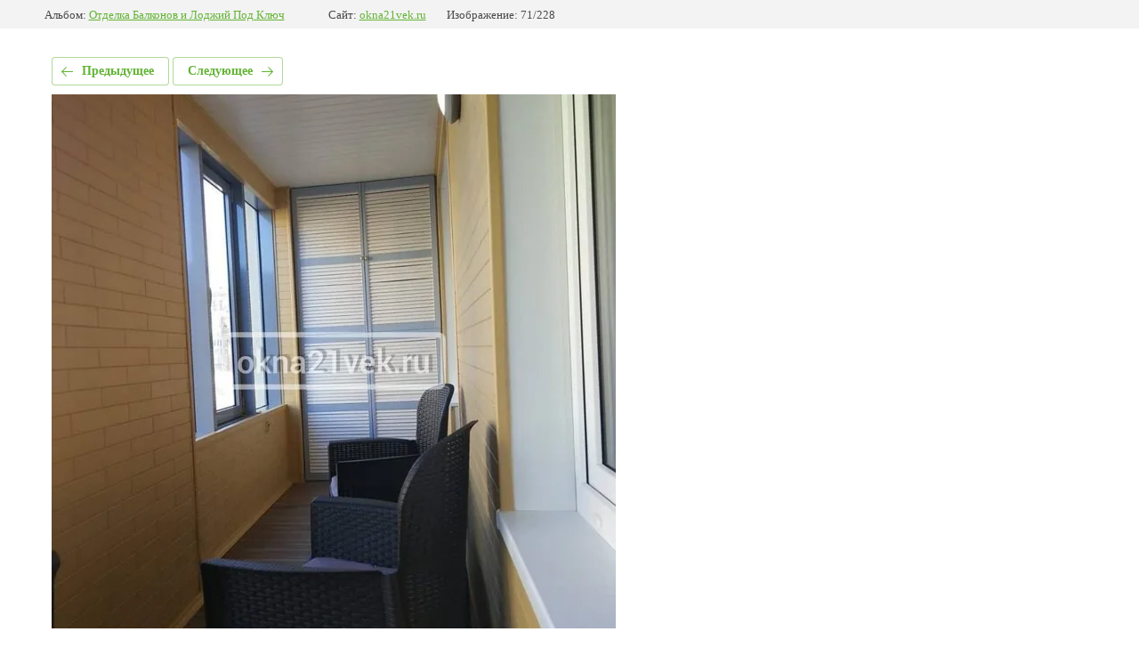

--- FILE ---
content_type: text/html; charset=utf-8
request_url: https://okna21vek.ru/nashi-raboty-1/photo/otdelka-balkona-i-lodzhij-pod-klyuch-75
body_size: 2248
content:
			
	
	
	




	






	<!doctype html>
	<html lang="ru">
	<head>
		<meta charset="UTF-8">
		<meta name="robots" content="all"/>
		<title>Отделка Балкона и Лоджий Под Ключ</title>
<!-- assets.top -->
<meta property="og:type" content="website">
<meta property="og:url" content="https://okna21vek.ru/nashi-raboty-1/photo/otdelka-balkona-i-lodzhij-pod-klyuch-75">
<meta name="twitter:card" content="summary">
<!-- /assets.top -->

		<meta http-equiv="Content-Type" content="text/html; charset=UTF-8" />
		<meta name="description" content="Отделка Балкона и Лоджий Под Ключ" />
		<meta name="keywords" content="Отделка Балкона и Лоджий Под Ключ" />
		<meta name="viewport" content="width=device-width, initial-scale=1.0, maximum-scale=1.0, user-scalable=no">
		<meta name="mailru-domain" content="OzDLid0DcSIVNl34" />
<meta name="yandex-verification" content="1e420497def24186" />
<meta name="google-site-verification" content="mSbCcG2BeLOKaJof7dNTfTOgCdRa7l4-1IzaIYMIjug" />
<meta name="yandex-verification" content="b41ea3a8b4b824e0" />

            <!-- 46b9544ffa2e5e73c3c971fe2ede35a5 -->
            <script src='/shared/s3/js/lang/ru.js'></script>
            <script src='/shared/s3/js/common.min.js'></script>
        <link rel='stylesheet' type='text/css' href='/shared/s3/css/calendar.css' /><link rel="stylesheet" href="/g/libs/lightgallery-proxy-to-hs/lightgallery.proxy.to.hs.min.css" media="all" async>
<script src="/g/libs/lightgallery-proxy-to-hs/lightgallery.proxy.to.hs.stub.min.js"></script>
<script src="/g/libs/lightgallery-proxy-to-hs/lightgallery.proxy.to.hs.js" async></script>
<link rel="icon" href="/favicon.png" type="image/png">

<!--s3_require-->
<link rel="stylesheet" href="/g/basestyle/1.0.1/gallery2/gallery2.css" type="text/css"/>
<link rel="stylesheet" href="/g/basestyle/1.0.1/gallery2/gallery2.green.css" type="text/css"/>
<script type="text/javascript" src="/g/basestyle/1.0.1/gallery2/gallery2.js" async></script>
<link rel="stylesheet" href="/t/v1087/images/mosaic/modules_patch.scss.css" type="text/css"/>
<link rel="stylesheet" href="/t/v1087/images/mosaic/symbols/symbol-impcke2tx_styles.css" type="text/css"/>
<link rel="stylesheet" href="/t/v1087/images/mosaic/symbols/symbol-iqm5wqkry_styles.css" type="text/css"/>
<link rel="stylesheet" href="/t/v1087/images/mosaic/symbols/symbol-iivzy7qem_styles.css" type="text/css"/>
<link rel="stylesheet" href="/t/images/mosaic/symbols/symbol-i4tj8i0z3_styles.css" type="text/css"/>
<link rel="stylesheet" href="/t/v1087/images/mosaic/symbols/symbol-igd5vu3uw_styles.css" type="text/css"/>
<link rel="stylesheet" href="/t/v1087/images/mosaic/symbols/symbol-imv2dv4mn_styles.css" type="text/css"/>
<link rel="stylesheet" href="/t/v1087/images/mosaic/symbols/symbol-i98zzqnfp_styles.css" type="text/css"/>
<link rel="stylesheet" href="/t/v1087/images/mosaic/symbols/symbol-ixs16rzh6_styles.css" type="text/css"/>
<link rel="stylesheet" href="/t/v1087/images/mosaic/symbols/symbol-i59i57khu_styles.css" type="text/css"/>
<!--/s3_require-->

<!--s3_goal-->
<script src="/g/s3/goal/1.0.0/s3.goal.js"></script>
<script>new s3.Goal({map:{"899708":{"goal_id":"899708","object_id":"12751506","event":"submit","system":"metrika","label":"ORDER","code":"anketa"},"899908":{"goal_id":"899908","object_id":"14652706","event":"submit","system":"metrika","label":"ORDERR","code":"anketa"}}, goals: [], ecommerce:[]});</script>
<!--/s3_goal-->

	</head>
	<body>
		<div class="g-page g-page-gallery2 g-page-gallery2--photo">

		
		
			<div class="g-panel g-panel--fill g-panel--no-rounded g-panel--fixed-top">
	<div class="g-gallery2-info ">
					<div class="g-gallery2-info__item">
				<div class="g-gallery2-info__item-label">Альбом:</div>
				<a href="/nashi-raboty-1/album/otdelka-balkonov-i-lodzhij-pod-klyuch" class="g-gallery2-info__item-value">Отделка Балконов и Лоджий Под Ключ</a>
			</div>
				<div class="g-gallery2-info__item">
			<div class="g-gallery2-info__item-label">Сайт:</div>
			<a href="//okna21vek.ru" class="g-gallery2-info__item-value">okna21vek.ru</a>

			<div class="g-gallery2-info__item-label">Изображение: 71/228</div>
		</div>
	</div>
</div>
			<h1></h1>
			
										
										
			
			
			<a href="/nashi-raboty-1/photo/otdelka-balkona-i-lodzhij-pod-klyuch-74" class="g-button g-button--invert g-button--arr-left">Предыдущее</a>
			<a href="/nashi-raboty-1/photo/otdelka-balkona-i-lodzhij-pod-klyuch-76" class="g-button g-button--invert g-button--arr-right">Следующее</a>

			
			<div class="g-gallery2-preview ">
	<img src="/thumb/2/uZCz3fJaogiGWkwKAFdjBg/800r600/d/inshot_20220908_041550947.jpg">
</div>

			
			<a href="/nashi-raboty-1/photo/otdelka-balkona-i-lodzhij-pod-klyuch-74" class="g-gallery2-thumb g-gallery2-thumb--prev">
	<span class="g-gallery2-thumb__image"><img src="/thumb/2/GgWgdR7gaM8mBmU484PCVA/250r200/d/inshot_20220908_041534657.jpg"></span>
	<span class="g-link g-link--arr-left">Предыдущее</span>
</a>
			
			<a href="/nashi-raboty-1/photo/otdelka-balkona-i-lodzhij-pod-klyuch-76" class="g-gallery2-thumb g-gallery2-thumb--next">
	<span class="g-gallery2-thumb__image"><img src="/thumb/2/65YNyLHVb8pjFMEXYIpOXg/250r200/d/inshot_20220908_041602036.jpg"></span>
	<span class="g-link g-link--arr-right">Следующее</span>
</a>
			
			<div class="g-line"><a href="/nashi-raboty-1/album/otdelka-balkonov-i-lodzhij-pod-klyuch" class="g-button g-button--invert">Вернуться в галерею</a></div>

		
			</div>

	
<!-- assets.bottom -->
<!-- </noscript></script></style> -->
<script src="/my/s3/js/site.min.js?1768978399" ></script>
<script src="https://cp.onicon.ru/loader/6310b2b9b887ee7d098b4572.js" data-auto async></script>
<script >/*<![CDATA[*/
var megacounter_key="447e25510680ed5ba9e9b9fd4da4688a";
(function(d){
    var s = d.createElement("script");
    s.src = "//counter.megagroup.ru/loader.js?"+new Date().getTime();
    s.async = true;
    d.getElementsByTagName("head")[0].appendChild(s);
})(document);
/*]]>*/</script>
<script >/*<![CDATA[*/
$ite.start({"sid":4241926,"vid":4282876,"aid":4106411,"stid":4,"cp":21,"active":true,"domain":"okna21vek.ru","lang":"ru","trusted":false,"debug":false,"captcha":3,"onetap":[{"provider":"vkontakte","provider_id":"51971378","code_verifier":"kjGDwMTTDzZjYjNkDykZdgNNwAMMMDOZM0mMj5YB2Nk"}]});
/*]]>*/</script>
<!-- /assets.bottom -->
</body>
	</html>


--- FILE ---
content_type: text/css
request_url: https://okna21vek.ru/t/v1087/images/mosaic/modules_patch.scss.css
body_size: 163
content:
.content--u-iqzfzox3p a {
  color: #000;
  font-family: Georgia, Bold;
  font-size: 25px; }
  @media (max-width: 640px) {
  .content--u-iqzfzox3p a {
    font-size: 13px; } }

.g-submenu--top {
  display: none; }

html body .mosaic-site-copyright--u-i6ightdga:active, .mosaic-site-copyright--u-i6ightdga.is-active {
  border-right-width: 0; }

.mosaic-site-counters--u-izf8085ht {
  align-self: flex-end; }


--- FILE ---
content_type: text/css
request_url: https://okna21vek.ru/t/v1087/images/mosaic/symbols/symbol-iqm5wqkry_styles.css
body_size: 3411
content:
@font-face { font-family: "Roboto"; font-weight: 100; font-style: normal; font-display: swap; src: url("/g/fonts/roboto/roboto-t.woff2") format("woff2"), url("/g/fonts/roboto/roboto-t.woff") format("woff");}
@font-face { font-family: "Roboto"; font-weight: 100; font-style: italic; font-display: swap; src: url("/g/fonts/roboto/roboto-t-i.woff2") format("woff2"), url("/g/fonts/roboto/roboto-t-i.woff") format("woff");}
@font-face { font-family: "Roboto"; font-weight: 300; font-style: normal; font-display: swap; src: url("/g/fonts/roboto/roboto-l.woff2") format("woff2"), url("/g/fonts/roboto/roboto-l.woff") format("woff");}
@font-face { font-family: "Roboto"; font-weight: 300; font-style: italic; font-display: swap; src: url("/g/fonts/roboto/roboto-l-i.woff2") format("woff2"), url("/g/fonts/roboto/roboto-l-i.woff") format("woff");}
@font-face { font-family: "Roboto"; font-weight: 400; font-style: normal; font-display: swap; src: url("/g/fonts/roboto/roboto-r.woff2") format("woff2"), url("/g/fonts/roboto/roboto-r.woff") format("woff");}
@font-face { font-family: "Roboto"; font-weight: 400; font-style: italic; font-display: swap; src: url("/g/fonts/roboto/roboto-r-i.woff2") format("woff2"), url("/g/fonts/roboto/roboto-r-i.woff") format("woff");}
@font-face { font-family: "Roboto"; font-weight: 500; font-style: normal; font-display: swap; src: url("/g/fonts/roboto/roboto-m.woff2") format("woff2"), url("/g/fonts/roboto/roboto-m.woff") format("woff");}
@font-face { font-family: "Roboto"; font-weight: 500; font-style: italic; font-display: swap; src: url("/g/fonts/roboto/roboto-m-i.woff2") format("woff2"), url("/g/fonts/roboto/roboto-m-i.woff") format("woff");}
@font-face { font-family: "Roboto"; font-weight: 700; font-style: normal; font-display: swap; src: url("/g/fonts/roboto/roboto-b.woff2") format("woff2"), url("/g/fonts/roboto/roboto-b.woff") format("woff");}
@font-face { font-family: "Roboto"; font-weight: 700; font-style: italic; font-display: swap; src: url("/g/fonts/roboto/roboto-b-i.woff2") format("woff2"), url("/g/fonts/roboto/roboto-b-i.woff") format("woff");}
@font-face { font-family: "Roboto"; font-weight: 900; font-style: normal; font-display: swap; src: url("/g/fonts/roboto/roboto-bl.woff2") format("woff2"), url("/g/fonts/roboto/roboto-bl.woff") format("woff");}
@font-face { font-family: "Roboto"; font-weight: 900; font-style: italic; font-display: swap; src: url("/g/fonts/roboto/roboto-bl-i.woff2") format("woff2"), url("/g/fonts/roboto/roboto-bl-i.woff") format("woff");}
@font-face { font-family: "Open Sans"; font-weight: 300; font-style: normal; font-display: swap; src: url("/g/fonts/open_sans/open_sans-l.woff2") format("woff2"), url("/g/fonts/open_sans/open_sans-l.woff") format("woff");}
@font-face { font-family: "Open Sans"; font-weight: 300; font-style: italic; font-display: swap; src: url("/g/fonts/open_sans/open_sans-l-i.woff2") format("woff2"), url("/g/fonts/open_sans/open_sans-l-i.woff") format("woff");}
@font-face { font-family: "Open Sans"; font-weight: 400; font-style: normal; font-display: swap; src: url("/g/fonts/open_sans/open_sans-r.woff2") format("woff2"), url("/g/fonts/open_sans/open_sans-r.woff") format("woff");}
@font-face { font-family: "Open Sans"; font-weight: 400; font-style: italic; font-display: swap; src: url("/g/fonts/open_sans/open_sans-r-i.woff2") format("woff2"), url("/g/fonts/open_sans/open_sans-r-i.woff") format("woff");}
@font-face { font-family: "Open Sans"; font-weight: 600; font-style: normal; font-display: swap; src: url("/g/fonts/open_sans/open_sans-s-b.woff2") format("woff2"), url("/g/fonts/open_sans/open_sans-s-b.woff") format("woff");}
@font-face { font-family: "Open Sans"; font-weight: 600; font-style: italic; font-display: swap; src: url("/g/fonts/open_sans/open_sans-s-b-i.woff2") format("woff2"), url("/g/fonts/open_sans/open_sans-s-b-i.woff") format("woff");}
@font-face { font-family: "Open Sans"; font-weight: 700; font-style: normal; font-display: swap; src: url("/g/fonts/open_sans/open_sans-b.woff2") format("woff2"), url("/g/fonts/open_sans/open_sans-b.woff") format("woff");}
@font-face { font-family: "Open Sans"; font-weight: 700; font-style: italic; font-display: swap; src: url("/g/fonts/open_sans/open_sans-b-i.woff2") format("woff2"), url("/g/fonts/open_sans/open_sans-b-i.woff") format("woff");}
@font-face { font-family: "Open Sans"; font-weight: 800; font-style: normal; font-display: swap; src: url("/g/fonts/open_sans/open_sans-e-b.woff2") format("woff2"), url("/g/fonts/open_sans/open_sans-e-b.woff") format("woff");}
@font-face { font-family: "Open Sans"; font-weight: 800; font-style: italic; font-display: swap; src: url("/g/fonts/open_sans/open_sans-e-b-i.woff2") format("woff2"), url("/g/fonts/open_sans/open_sans-e-b-i.woff") format("woff");}
@font-face { font-family: "Rubik"; font-weight: 300; font-style: normal; font-display: swap; src: url("/g/fonts/rubik/rubik-l.woff2") format("woff2"), url("/g/fonts/rubik/rubik-l.woff") format("woff");}
@font-face { font-family: "Rubik"; font-weight: 300; font-style: italic; font-display: swap; src: url("/g/fonts/rubik/rubik-l-i.woff2") format("woff2"), url("/g/fonts/rubik/rubik-l-i.woff") format("woff");}
@font-face { font-family: "Rubik"; font-weight: 400; font-style: normal; font-display: swap; src: url("/g/fonts/rubik/rubik-r.woff2") format("woff2"), url("/g/fonts/rubik/rubik-r.woff") format("woff");}
@font-face { font-family: "Rubik"; font-weight: 400; font-style: italic; font-display: swap; src: url("/g/fonts/rubik/rubik-r-i.woff2") format("woff2"), url("/g/fonts/rubik/rubik-r-i.woff") format("woff");}
@font-face { font-family: "Rubik"; font-weight: 500; font-style: normal; font-display: swap; src: url("/g/fonts/rubik/rubik-m.woff2") format("woff2"), url("/g/fonts/rubik/rubik-m.woff") format("woff");}
@font-face { font-family: "Rubik"; font-weight: 500; font-style: italic; font-display: swap; src: url("/g/fonts/rubik/rubik-m-i.woff2") format("woff2"), url("/g/fonts/rubik/rubik-m-i.woff") format("woff");}
@font-face { font-family: "Rubik"; font-weight: 700; font-style: normal; font-display: swap; src: url("/g/fonts/rubik/rubik-b.woff2") format("woff2"), url("/g/fonts/rubik/rubik-b.woff") format("woff");}
@font-face { font-family: "Rubik"; font-weight: 700; font-style: italic; font-display: swap; src: url("/g/fonts/rubik/rubik-b-i.woff2") format("woff2"), url("/g/fonts/rubik/rubik-b-i.woff") format("woff");}
@font-face { font-family: "Rubik"; font-weight: 900; font-style: normal; font-display: swap; src: url("/g/fonts/rubik/rubik-bl.woff2") format("woff2"), url("/g/fonts/rubik/rubik-bl.woff") format("woff");}
@font-face { font-family: "Rubik"; font-weight: 900; font-style: italic; font-display: swap; src: url("/g/fonts/rubik/rubik-bl-i.woff2") format("woff2"), url("/g/fonts/rubik/rubik-bl-i.woff") format("woff");}
:root {
	--color-iu831cfnm: 255, 255, 255;
	--color-io301x4fl: 255, 255, 255;
	--color-iizjac7xe: 255, 255, 255;
	--color-iocvqv40i: 26, 26, 26;
	--color-iz01gsvgj: 153, 153, 153;
	--color-i8v0bfozp: 95, 95, 95;
	--color-ioauyf71j: 255, 255, 255;
	--color-ima8q2k6w: 77, 179, 49;
	--color-iculnhak3: 86, 197, 159;
	--color-iaj6ndl8x: 255, 255, 255;
	--color-ih0ffhisc: 255, 255, 255;
	--color-i69r1t75t: 0, 0, 0;
	--color-iz2ltl7ji: 0, 0, 0;
	--color-iql50gk71: 239, 239, 239;
	--color-i758sg8x1: 86, 197, 159;
	--color-iigprc4qr: 77, 179, 49;
	--color-iqdmfugeo: 230, 35, 35;
	--color-irkmdl2l6: 77, 179, 49;
	--color-idj7fslbi: 51, 51, 51;
	--color-ig3uw0xql: 241, 241, 241;
	--color-ievogppwr: 255, 255, 255;
	--color-i1ogzsm73: 255, 255, 255;
	--color-iob0e6jr2: 104, 104, 104;
	--color-igozbt2bw: 255, 255, 255;
	--color-ihdrzijkr: 55, 174, 226;
	--color-is0bh1282: 30, 150, 200;
	--color-ia9uz86zc: 239, 247, 252;
	--color-i2ofcvei0: 255, 255, 255;
	--color-ilv55jgq3: 200, 218, 234;
	--color-iqh34lf1d: 169, 201, 221;
	--color-igb6dqxc2: 44, 183, 66;
	--color-i4ve3dpkb: 255, 255, 255;
	--color-ibw9g7him: 44, 183, 66;
	--color-inyym5vjq: 127, 77, 160;
	--color-ilaa1nmit: 255, 255, 255;
	--color-i5dx7olwi: 255, 255, 255;
	--color-ih9seg1n2: 255, 255, 255;
	--color-iqlm5r3ew: 36, 136, 255;
}

.section--u-iqm5wqkry { display: none; width: 100%; position: fixed; background-color: rgba(var(--color-iu831cfnm), 0); justify-content: flex-end; padding-bottom: 5px; padding-top: 5px; padding-right: 5px; top: 0px; z-index: 12 }
.dropdown--u-iwm0yxkny { display: -webkit-box; display: -ms-flexbox; display: flex; justify-content: flex-end; padding-top: 0px; padding-bottom: 0px; padding-right: 0px; -webkit-box-orient: horizontal; -webkit-box-direction: normal; -ms-flex-direction: row; flex-direction: row; margin-left: 5px; margin-top: auto; margin-bottom: auto }
.dropdown__wrapper--u-imv4reys2 { position: relative; display: -webkit-inline-box; display: -ms-inline-flexbox; display: inline-flex; justify-content: center;  -webkit-box-align: center; -ms-flex-align: center; align-items: center }
.dropdown__button--u-ijqkncsev { position: relative; display: -webkit-inline-box; display: -ms-inline-flexbox; display: inline-flex; vertical-align: middle; margin-top: 0px; margin-right: 0px; margin-bottom: 0px; margin-left: 0px; padding-top: 5px; padding-right: 5px; padding-bottom: 5px; padding-left: 5px; border-top-width: 0px; border-right-width: 0px; border-bottom-width: 0px; border-left-width: 0px; border-top-style: initial; border-right-style: initial; border-bottom-style: initial; border-left-style: initial; border-top-color: initial; border-right-color: initial; border-bottom-color: initial; border-left-color: initial; font-size: 12px; font-weight: 400; line-height: normal; background-color: rgba(var(--color-io301x4fl), 1); color: rgba(var(--color-iizjac7xe), 1); cursor: pointer; outline-style: none;  -webkit-box-align: center; -ms-flex-align: center; align-items: center; border-top-left-radius: 15px; border-top-right-radius: 15px; border-bottom-right-radius: 15px; border-bottom-left-radius: 15px; width: 55px; height: 55px }
.dropdown__content-wrapper--u-ieq4bqvsf { position: absolute; top: 100%; left: auto; display: none; z-index: 1000; overflow-x: hidden; overflow-y: hidden; bottom: auto; right: 0% }
.dropdown__content--u-ibz05c89f { width: 227px; padding-top: 20px; padding-right: 20px; padding-bottom: 20px; padding-left: 20px; background-color: rgba(var(--color-iocvqv40i), 1); margin-left: auto; margin-right: 0px; border-bottom-left-radius: 15px; border-bottom-right-radius: 15px; margin-top: 5px; border-top-left-radius: 15px; border-top-right-radius: 15px }
.svg_image--u-ilkfifgcm { margin-left: auto; position: relative; display: -webkit-inline-box; display: -ms-inline-flexbox; display: inline-flex; vertical-align: top; justify-content: center;  -webkit-box-align: center; -ms-flex-align: center; align-items: center; height: 25px; width: 25px; overflow-x: hidden; overflow-y: hidden; background-color: rgba(var(--color-iz01gsvgj), 0); margin-right: auto }
.svg_image--u-ilkfifgcm svg { flex-shrink: 0; width: 100%; height: 100% }
.link-universal--u-i9mq8kzaj { display: -webkit-box; display: -ms-flexbox; display: flex; cursor: pointer; vertical-align: top; padding-top: 5px; padding-right: 10px; padding-bottom: 5px; padding-left: 10px; font-family: Roboto, sans-serif; font-size: 11px; line-height: normal; background-color: rgba(var(--color-i8v0bfozp), 0); color: rgba(var(--color-ioauyf71j), 1); position: relative; text-decoration-line: none; width: 142px; height: 55px; margin-left: auto; margin-right: 0px; margin-top: auto; margin-bottom: auto;  -webkit-box-align: center; -ms-flex-align: center; align-items: center; justify-content: center; text-transform: uppercase; font-weight: 300; border-top-left-radius: 15px; border-top-right-radius: 15px; border-bottom-right-radius: 15px; border-bottom-left-radius: 15px; background-image: linear-gradient(to right, rgba(var(--color-ima8q2k6w), 1) 0%, rgba(var(--color-iculnhak3), 1) 100%); background-repeat: no-repeat; background-position: left 0px top 0px; background-size: auto; background-attachment: scroll }
.link-universal--u-i9mq8kzaj:hover, .link-universal--u-i9mq8kzaj.is-hover { box-shadow: inset 0px 0px 40px 0px rgba(var(--color-iaj6ndl8x), 0.35) }
.link-universal--u-i9mq8kzaj:active, .link-universal--u-i9mq8kzaj.is-active { box-shadow: inset 0px 0px 40px 0px rgba(var(--color-ih0ffhisc), 0.4) }
.list--u-i2oraw3i5 > .list__item { padding-top: 8px; padding-right: 8px; padding-bottom: 8px; padding-left: 8px; display: -webkit-box; display: -ms-flexbox; display: flex; -webkit-box-align: start; -ms-flex-align: start; align-items: flex-start; -webkit-box-orient: vertical; -webkit-box-direction: normal; -ms-flex-direction: column; flex-direction: column }
.link-universal--u-ihkumdqam { display: -webkit-box; display: -ms-flexbox; display: flex; cursor: pointer; text-decoration-line: none; font-size: 22px; font-weight: 700; color: rgba(var(--color-idj7fslbi), 1); -webkit-box-flex: 1; -ms-flex-positive: 1; flex-grow: 1; flex-shrink: 0; -ms-flex-order: -1; -webkit-order: -1; order: -1; margin-bottom: 8px }
.list__item--u-i091qymty { padding-top: 0px; padding-right: 0px; padding-bottom: 0px; padding-left: 0px; margin-top: 4px; margin-bottom: 4px; margin-left: 4px; margin-right: 4px }
.list--u-i54wezqej { display: -webkit-box; display: -ms-flexbox; display: flex }
.link-universal--u-ig9s28v02 { display: -webkit-box; display: -ms-flexbox; display: flex; cursor: pointer; text-decoration-line: none; min-width: 0px; min-height: 0px; width: 32px; height: 32px;  -webkit-box-align: center; -ms-flex-align: center; align-items: center; justify-content: center; background-color: rgba(var(--color-ig3uw0xql), 1); border-top-left-radius: 250px; border-top-right-radius: 250px; border-bottom-right-radius: 250px; border-bottom-left-radius: 250px }
.svg_image--u-i7in72ayo { position: relative; display: -webkit-inline-box; display: -ms-inline-flexbox; display: inline-flex; vertical-align: top; justify-content: center;  -webkit-box-align: center; -ms-flex-align: center; align-items: center; height: 16px; width: 16px; overflow-x: hidden; overflow-y: hidden }
.svg_image--u-i7in72ayo > svg { flex-shrink: 0 }
.svg_image--u-i7in72ayo svg { width: 100%; height: 100% }
.svg_image--u-i7in72ayo .stop-i6gkigbg8 { stop-color: rgba(var(--color-ihdrzijkr), 1) }
.svg_image--u-i7in72ayo .stop-i9596rqpq { stop-color: rgba(var(--color-is0bh1282), 1) }
.svg_image--u-i7in72ayo .stop-i0b7e28ic { stop-color: rgba(var(--color-ia9uz86zc), 1) }
.svg_image--u-i7in72ayo .stop-isytqb3oc { stop-color: rgba(var(--color-i2ofcvei0), 1) }
.svg_image--u-i7in72ayo .circle-ij6bb4usz { fill: url(#iv20vziww-a) }
.svg_image--u-i7in72ayo .path-iuf4vag6p { fill: rgba(var(--color-ilv55jgq3), 1) }
.svg_image--u-i7in72ayo .path-ijpy6bpd2 { fill: rgba(var(--color-iqh34lf1d), 1) }
.svg_image--u-i7in72ayo .path-i1d6c5lbi { fill: url(#iv20vziww-b) }
.svg_image--u-i7in72ayo .path-i504ow9g9 { fill: rgba(var(--color-igb6dqxc2), 1) }
.svg_image--u-i7in72ayo .path-idi3kyyjk { fill: rgba(var(--color-i4ve3dpkb), 1) }
.svg_image--u-i7in72ayo .path-ic631dkfu { fill: rgba(var(--color-ibw9g7him), 1) }
.svg_image--u-i7in72ayo .circle-ilntbmpf0 { fill: rgba(var(--color-inyym5vjq), 1) }
.svg_image--u-i7in72ayo .path-i6ardhoz6 { fill: rgba(var(--color-ilaa1nmit), 1) }
.svg_image--u-i7in72ayo .path-iyvx2h1kj { fill: rgba(var(--color-i5dx7olwi), 1) }
.svg_image--u-i7in72ayo .path-ixnpsuhzp { fill: rgba(var(--color-ih9seg1n2), 1) }
.svg_image--u-i7in72ayo .path-ia6d2yt9s { fill: rgba(var(--color-iqlm5r3ew), 1) }
.text--u-ij55uqd3q { font-size: 17px; color: rgba(var(--color-ievogppwr), 1) }
.list__item--u-io5lw33ui { padding-top: 0px; padding-right: 0px; padding-bottom: 0px; padding-left: 0px }
.list--u-i4xrfmc51 { display: block; margin-bottom: 0px; overflow-y: visible; overflow-x: visible; margin-top: 15px }
.text--u-irhr0lsdp { color: rgba(var(--color-iob0e6jr2), 1); font-weight: 400; font-size: 14px; display: block; z-index: null }

@media (max-width: 991px) {
	.section--u-iqm5wqkry { display: -webkit-box; display: -ms-flexbox; display: flex; padding-right: 65px; margin-right: 0px; margin-top: 0px; z-index: 8; color: rgba(var(--color-i69r1t75t), 1); cursor: auto; font-family: Open Sans, sans-serif; font-size: 16px; font-style: normal; font-weight: 400; letter-spacing: normal; line-height: normal; overflow-wrap: break-word; text-align: left; text-indent: 0px; text-shadow: none; text-transform: none; width: auto; height: auto; -webkit-box-orient: horizontal; -webkit-box-direction: normal; -ms-flex-direction: row; flex-direction: row; position: fixed; overflow-x: visible; overflow-y: visible; margin-left: auto; top: 0px; left: auto; right: 0px }
	.svg_image--u-ilkfifgcm { width: 27px; height: 27px }
	.dropdown__content-wrapper--u-ieq4bqvsf { top: 100%; bottom: auto; left: auto; right: 0% }
	.dropdown__button--u-ijqkncsev { border-top-left-radius: 555px; border-top-right-radius: 555px; border-bottom-right-radius: 555px; border-bottom-left-radius: 555px; background-color: rgba(var(--color-iql50gk71), 1) }
	.link-universal--u-i9mq8kzaj { border-top-left-radius: 555px; border-top-right-radius: 555px; border-bottom-right-radius: 555px; border-bottom-left-radius: 555px; background-image: radial-gradient(at left bottom, rgba(var(--color-i758sg8x1), 1) 0%, rgba(var(--color-iigprc4qr), 1) 100%); background-repeat: no-repeat; background-position: left 0px top 0px; background-size: auto; background-attachment: scroll; background-color: rgba(var(--color-iqdmfugeo), 1) }
	.dropdown__content--u-ibz05c89f { border-top-left-radius: 35px; border-top-right-radius: 35px; border-bottom-right-radius: 35px; border-bottom-left-radius: 35px; background-color: rgba(var(--color-irkmdl2l6), 1) }
	.text--u-icy1tu7u4 { font-family: Rubik, sans-serif; font-weight: 400 }
	.link-universal--u-ig9s28v02 { background-color: rgba(var(--color-i1ogzsm73), 0.15) }
	.text--u-irhr0lsdp { text-align: right; color: rgba(var(--color-igozbt2bw), 1) }
	.list--u-i2oraw3i5 > .list__item { -webkit-box-align: end; -ms-flex-align: end; align-items: flex-end }
}

@media (max-width: 767px) {
	.dropdown__content-wrapper--u-ieq4bqvsf { top: 100%; bottom: auto; left: auto; right: 0% }
	.text--u-irhr0lsdp { margin-left: 0px; margin-right: 0px; width: 100% }
	.list__item--u-io5lw33ui { margin-left: 0px; margin-right: 0px; width: 100% }
	.list--u-i4xrfmc51 { margin-left: 0px; margin-right: 0px; width: 100% }
}

@media (max-width: 479px) {
	.dropdown__content-wrapper--u-ieq4bqvsf { top: 100%; bottom: auto; left: auto; right: 0% }
	.text--u-ij55uqd3q { font-size: 19px }
}

--- FILE ---
content_type: text/css
request_url: https://okna21vek.ru/t/v1087/images/mosaic/symbols/symbol-iivzy7qem_styles.css
body_size: 6219
content:
@font-face { font-family: "Rubik"; font-weight: 300; font-style: normal; font-display: swap; src: url("/g/fonts/rubik/rubik-l.woff2") format("woff2"), url("/g/fonts/rubik/rubik-l.woff") format("woff");}
@font-face { font-family: "Rubik"; font-weight: 300; font-style: italic; font-display: swap; src: url("/g/fonts/rubik/rubik-l-i.woff2") format("woff2"), url("/g/fonts/rubik/rubik-l-i.woff") format("woff");}
@font-face { font-family: "Rubik"; font-weight: 400; font-style: normal; font-display: swap; src: url("/g/fonts/rubik/rubik-r.woff2") format("woff2"), url("/g/fonts/rubik/rubik-r.woff") format("woff");}
@font-face { font-family: "Rubik"; font-weight: 400; font-style: italic; font-display: swap; src: url("/g/fonts/rubik/rubik-r-i.woff2") format("woff2"), url("/g/fonts/rubik/rubik-r-i.woff") format("woff");}
@font-face { font-family: "Rubik"; font-weight: 500; font-style: normal; font-display: swap; src: url("/g/fonts/rubik/rubik-m.woff2") format("woff2"), url("/g/fonts/rubik/rubik-m.woff") format("woff");}
@font-face { font-family: "Rubik"; font-weight: 500; font-style: italic; font-display: swap; src: url("/g/fonts/rubik/rubik-m-i.woff2") format("woff2"), url("/g/fonts/rubik/rubik-m-i.woff") format("woff");}
@font-face { font-family: "Rubik"; font-weight: 700; font-style: normal; font-display: swap; src: url("/g/fonts/rubik/rubik-b.woff2") format("woff2"), url("/g/fonts/rubik/rubik-b.woff") format("woff");}
@font-face { font-family: "Rubik"; font-weight: 700; font-style: italic; font-display: swap; src: url("/g/fonts/rubik/rubik-b-i.woff2") format("woff2"), url("/g/fonts/rubik/rubik-b-i.woff") format("woff");}
@font-face { font-family: "Rubik"; font-weight: 900; font-style: normal; font-display: swap; src: url("/g/fonts/rubik/rubik-bl.woff2") format("woff2"), url("/g/fonts/rubik/rubik-bl.woff") format("woff");}
@font-face { font-family: "Rubik"; font-weight: 900; font-style: italic; font-display: swap; src: url("/g/fonts/rubik/rubik-bl-i.woff2") format("woff2"), url("/g/fonts/rubik/rubik-bl-i.woff") format("woff");}
:root {
	--color-iehnpcip0: 0, 0, 0;
	--color-i3ye98w4g: 0, 0, 0;
	--color-isvwtt77y: 56, 163, 204;
	--color-iqr9g44sk: 30, 19, 51;
	--color-if3vd7lk8: 86, 197, 159;
	--color-ib5tnoeov: 86, 197, 159;
	--color-i2kr645c1: 255, 255, 255;
	--color-i9klo6ljt: 55, 52, 53;
	--color-i2riu09ms: 55, 52, 53;
	--color-i0jkl725i: 80, 80, 80;
	--color-idvju2h50: 255, 255, 255;
	--color-ih36b09xl: 115, 12, 12;
	--color-i8gkgtnat: 255, 255, 255;
	--color-i128po378: 255, 255, 255;
	--color-ijqb7eur6: 255, 255, 255;
	--color-it6z4fzne: 0, 0, 0;
	--color-i2ae4l00y: 255, 255, 255;
	--color-i9isu7cql: 77, 179, 49;
	--color-i2gh9l2d1: 0, 0, 0;
	--color-i66cs480a: 0, 0, 0;
	--color-ile0p33nd: 51, 51, 51;
	--color-iuc6hjrqe: 30, 19, 51;
	--color-i90q9vn4k: 241, 241, 241;
	--color-il2kftl3w: 51, 51, 51;
	--color-ic5vvmqjj: 255, 255, 255;
	--color-if7zhnimf: 86, 197, 159;
	--color-i0xypnof9: 255, 174, 119;
	--color-im6xjk744: 255, 255, 255;
	--color-ijkqa0nuu: 255, 255, 255;
	--color-ikkct2m8b: 255, 152, 47;
	--color-id0rxrkb2: 255, 255, 255;
	--color-itmlv284x: 255, 255, 255;
	--color-i5he56egp: 255, 152, 47;
	--color-iji0ssb3k: 255, 152, 47;
	--color-ib184smrp: 255, 152, 47;
	--color-iod7qhqf2: 55, 174, 226;
	--color-i47yhymmx: 30, 150, 200;
	--color-i46oyepxr: 239, 247, 252;
	--color-igdchyivl: 255, 255, 255;
	--color-ig3rthp0p: 200, 218, 234;
	--color-ieq1ovcpv: 169, 201, 221;
	--color-ignvsrfe8: 44, 183, 66;
	--color-iuxkz2qzf: 255, 255, 255;
	--color-icyt0j5za: 44, 183, 66;
	--color-i292r6ynk: 36, 136, 255;
	--color-i3ur1rnyx: 81, 127, 164;
	--color-ibh04lfl9: 255, 255, 255;
	--color-istle4g73: 241, 241, 241;
	--color-i6f7zaf9e: 55, 174, 226;
	--color-i4tnq70iu: 30, 150, 200;
	--color-izfs0tyd4: 239, 247, 252;
	--color-ivwn7njpp: 255, 255, 255;
	--color-issqu05nf: 200, 218, 234;
	--color-ivbv6tlz5: 169, 201, 221;
	--color-ipzracvaz: 44, 183, 66;
	--color-ij2kxddjl: 255, 255, 255;
	--color-idj0y6ami: 44, 183, 66;
	--color-i97n93thh: 127, 77, 160;
	--color-ixdni90h0: 255, 255, 255;
	--color-ihyuavdwf: 255, 255, 255;
	--color-iqhomnwfb: 255, 255, 255;
	--color-iz3vp3fia: 36, 136, 255;
	--color-ij7v2ocsi: 81, 127, 164;
	--color-i0h1w0jz4: 255, 255, 255;
	--color-i5kj2y5u0: 241, 241, 241;
	--color-iki8ipym9: 55, 174, 226;
	--color-ipzzoryg7: 30, 150, 200;
	--color-ij6btsrfz: 239, 247, 252;
	--color-it6x75u5k: 255, 255, 255;
	--color-iwpsqraya: 200, 218, 234;
	--color-i6v92fm5q: 169, 201, 221;
	--color-ic23j2t7a: 241, 241, 241;
	--color-inb6bh705: 44, 183, 66;
	--color-illswmap6: 255, 255, 255;
	--color-ijtp1kf22: 44, 183, 66;
	--color-ie9hw6n8i: 241, 241, 241;
	--color-i2fbz5spu: 241, 241, 241;
	--color-ipcl7q3kd: 36, 136, 255;
	--color-irevr4oki: 241, 241, 241;
	--color-i5kb2io12: 81, 127, 164;
	--color-ifg159vjn: 255, 255, 255;
	--color-icggf33i5: 81, 127, 164;
	--color-iw8i96z6r: 255, 255, 255;
	--color-i3vq6betz: 81, 127, 164;
	--color-iw1xx6ul8: 255, 255, 255;
}

.container--u-iivzy7qem { width: 100%; max-width: 1200px; margin-top: 0px; margin-right: auto; margin-bottom: 0px; margin-left: auto; position: relative; padding-bottom: 0px; display: -webkit-box; display: -ms-flexbox; display: flex; padding-top: 0px; z-index: 2;  -webkit-box-align: center; -ms-flex-align: center; align-items: center }
.div--u-ixfxhadaw { width: 100%; position: relative; padding-top: 25px; padding-bottom: 25px; display: -webkit-box; display: -ms-flexbox; display: flex;  -webkit-box-align: center; -ms-flex-align: center; align-items: center; border-bottom-style: solid; border-bottom-width: 0px; border-bottom-color: rgba(var(--color-iehnpcip0), 0.15); margin-left: 0px; margin-top: 0px; -webkit-box-orient: horizontal; -webkit-box-direction: normal; -ms-flex-direction: row; flex-direction: row; justify-content: flex-end }
.div--u-iacavqxsy { width: auto; position: relative; -webkit-box-flex: 0; -ms-flex-positive: 0; flex-grow: 0; height: auto; display: -webkit-box; display: -ms-flexbox; display: flex; margin-top: 0px; margin-bottom: 0; justify-content: flex-start;  -webkit-box-align: center; -ms-flex-align: center; align-items: center; margin-left: 0px; padding-right: 25px; -webkit-box-orient: horizontal; -webkit-box-direction: normal; -ms-flex-direction: row; flex-direction: row; flex-shrink: 0 }
.link-universal--u-iha95s820 { display: block; cursor: pointer; text-decoration-line: none; margin-right: 15px; margin-bottom: 0px }
.imageFit--u-idp2udvst { position: relative; display: block; vertical-align: top; overflow-x: hidden; overflow-y: hidden; width: auto; height: auto; margin-left: 0px; margin-top: 0px; max-width: 170px; max-height: 170px }
.imageFit__img--u-ivdvfa86v { object-fit: contain; width: 100%; height: 100% }
.imageFit__overlay--u-i1rchc2mm { display: none; position: absolute; left: 0px; right: 0px; top: 0px; bottom: 0px; background-color: rgba(var(--color-i3ye98w4g), 0.4) }
.imageFit__zoom--u-ig8dtqibt { display: none; position: absolute; right: 10px; bottom: 10px; width: 20px; height: 20px; background-color: rgba(var(--color-isvwtt77y), 1) }
.svg_image--u-ii47rrfcl { position: relative; display: -webkit-inline-box; display: -ms-inline-flexbox; display: inline-flex; vertical-align: top; justify-content: center;  -webkit-box-align: center; -ms-flex-align: center; align-items: center; height: 20px; width: 20px; overflow-x: hidden; overflow-y: hidden }
.svg_image--u-ii47rrfcl svg { flex-shrink: 0; width: 100%; height: 100% }
.div--u-i62q4t6wz { width: auto; position: relative; display: block; margin-top: 0; margin-bottom: 0; margin-left: 0px; margin-right: 0px; max-width: 450px }
.link-universal--u-iiorbvu8c { display: inline-block; cursor: pointer; text-decoration-line: none; width: auto; text-align: center; justify-content: flex-start }
.heading--u-i3d68nquu { font-size: 31px; line-height: normal; margin-top: 0px; margin-right: 0px; margin-bottom: 0px; margin-left: 0px; display: -webkit-box; display: -ms-flexbox; display: flex; position: relative; color: rgba(var(--color-iqr9g44sk), 1); font-weight: 700; text-align: left; font-family: Rubik, sans-serif }
.text--u-i8i1j70ue { display: -webkit-box; display: -ms-flexbox; display: flex; font-size: 13px; line-height: normal; vertical-align: top; position: relative; color: rgba(var(--color-if3vd7lk8), 1); font-weight: 400; font-family: Rubik, sans-serif }
.div--u-ie1yp8s6o { width: 200px; position: relative; display: -webkit-inline-box; display: -ms-inline-flexbox; display: inline-flex; -webkit-box-flex: 0; -ms-flex-positive: 0; flex-grow: 0; flex-shrink: 0; margin-left: 25px }
.div--u-icf9nps5e { width: auto; position: relative; display: -webkit-box; display: -ms-flexbox; display: flex; height: auto; margin-left: 0px; margin-right: 10px; margin-top: auto; margin-bottom: auto;  -webkit-box-align: center; -ms-flex-align: center; align-items: center; justify-content: center; padding-left: 0px; padding-bottom: 0px; padding-right: 0px; padding-top: 0px; background-color: rgba(var(--color-ib5tnoeov), 0); border-top-left-radius: 0px; border-top-right-radius: 0px; border-bottom-right-radius: 0px; border-bottom-left-radius: 0px }
.svg_image--u-ihxw3epe4 { position: relative; display: -webkit-inline-box; display: -ms-inline-flexbox; display: inline-flex; vertical-align: top; justify-content: center;  -webkit-box-align: center; -ms-flex-align: center; align-items: center; height: 35px; width: 35px; overflow-x: hidden; overflow-y: hidden; opacity: 1; padding-left: 5px; padding-bottom: 5px; padding-top: 5px; padding-right: 5px; border-top-left-radius: 55px; border-top-right-radius: 55px; border-bottom-right-radius: 55px; border-bottom-left-radius: 55px; background-color: rgba(var(--color-i2kr645c1), 0) }
.svg_image--u-ihxw3epe4 > svg { flex-shrink: 0 }
.svg_image--u-ihxw3epe4 svg { width: 100%; height: 100% }
.svg_image--u-ihxw3epe4 .g-ihng93pna { fill: rgba(var(--color-i9klo6ljt), 1) }
.svg_image--u-ihxw3epe4 .g-id8gdmhh9 { fill: rgba(var(--color-i2riu09ms), 1) }
.svg_image--u-ihxw3epe4 .path-ijelno6xs { fill: rgba(var(--color-ijkqa0nuu), 0) }
.svg_image--u-ihxw3epe4 .path-imeg61ge1 { fill: rgba(var(--color-iji0ssb3k), 1) }
.svg_image--u-ihxw3epe4 .path-i27czppg4 { fill: rgba(var(--color-ib184smrp), 1) }
.div--u-ibtok9kd8 { width: 100%; position: relative; display: inline-block; -webkit-box-flex: 0; -ms-flex-positive: 0; flex-grow: 0; flex-shrink: 1 }
.list__item--u-iu1thiynu { padding-top: 0px; padding-right: 0px; padding-bottom: 0px; padding-left: 0px }
.list--u-iokwlmij9 { display: block; margin-bottom: 0px; overflow-y: visible; overflow-x: visible }
.text--u-iis4uxams { color: rgba(var(--color-i0jkl725i), 1); font-weight: 400; font-size: 12px; display: block; z-index: null; font-family: Rubik, sans-serif }
.div--u-il0g39t6q { width: auto; position: relative; display: -webkit-box; display: -ms-flexbox; display: flex; -webkit-box-flex: 0; -ms-flex-positive: 0; flex-grow: 0; flex-shrink: 0; height: auto; margin-top: 0px; margin-bottom: 0px }
.div--u-img84wq39 { width: 259px; position: relative; display: -webkit-box; display: -ms-flexbox; display: flex;  -webkit-box-align: center; -ms-flex-align: center; align-items: center; -webkit-box-orient: vertical; -webkit-box-direction: normal; -ms-flex-direction: column; flex-direction: column }
.dropdown--u-iuq7ym17t { display: -webkit-box; display: -ms-flexbox; display: flex; margin-left: 0px; margin-right: 0px; width: auto; justify-content: center; background-color: rgba(var(--color-idvju2h50), 0); transition-property: all; transition-duration: 300ms; transition-delay: 0ms; transition-timing-function: ease; border-top-left-radius: 5px; border-top-right-radius: 5px; border-bottom-right-radius: 5px; border-bottom-left-radius: 5px; z-index: 5; border-left-style: solid; border-left-width: 1px; border-left-color: rgba(var(--color-ih36b09xl), 0.1); border-top-style: solid; border-top-width: 0px; border-right-style: solid; border-right-width: 0px; border-bottom-style: solid; border-bottom-width: 0px; border-top-color: rgba(var(--color-i8gkgtnat), 0.1); border-right-color: rgba(var(--color-i128po378), 0.1); border-bottom-color: rgba(var(--color-ijqb7eur6), 0.1); padding-bottom: 5px; padding-top: 5px; padding-left: 5px; padding-right: 5px }
.dropdown--u-iuq7ym17t:hover, .dropdown--u-iuq7ym17t.is-hover { background-color: rgba(var(--color-im6xjk744), 0.22); border-top-right-radius: 5px; border-bottom-right-radius: 5px; border-top-left-radius: 5px; border-bottom-left-radius: 5px }
.dropdown--u-iuq7ym17t:active, .dropdown--u-iuq7ym17t.is-active { border-top-left-radius: 5px; border-top-right-radius: 5px; border-bottom-right-radius: 5px; border-bottom-left-radius: 5px }
.dropdown__wrapper--u-i16zy1kzg { position: relative; display: -webkit-inline-box; display: -ms-inline-flexbox; display: inline-flex; justify-content: center;  -webkit-box-align: center; -ms-flex-align: center; align-items: center }
.dropdown__button--u-ikxuu5kv2 { position: relative; display: -webkit-inline-box; display: -ms-inline-flexbox; display: inline-flex; vertical-align: middle; margin-top: 0px; margin-right: 0px; margin-bottom: 0px; margin-left: 0px; padding-top: 0px; padding-right: 0px; padding-bottom: 0px; padding-left: 0px; border-top-width: 0px; border-right-width: 0px; border-bottom-width: 0px; border-left-width: 0px; border-top-style: initial; border-right-style: initial; border-bottom-style: initial; border-left-style: initial; border-top-color: initial; border-right-color: initial; border-bottom-color: initial; border-left-color: initial; line-height: normal; background-color: rgba(var(--color-it6z4fzne), 0); color: rgba(var(--color-i2ae4l00y), 1); cursor: pointer; outline-style: none;  -webkit-box-align: center; -ms-flex-align: center; align-items: center; width: 25px; height: 25px; justify-content: center; -webkit-box-orient: horizontal; -webkit-box-direction: reverse; -ms-flex-direction: row-reverse; flex-direction: row-reverse }
.dropdown__content-wrapper--u-iybejb17f { position: absolute; top: 100%; left: auto; display: none; z-index: 1000; overflow-x: hidden; overflow-y: hidden; bottom: auto; right: 0% }
.dropdown__content--u-i44igyf7n { width: 100%; padding-top: 16px; padding-right: 16px; padding-bottom: 16px; padding-left: 16px; background-color: rgba(var(--color-i9isu7cql), 1); box-shadow: 0px 8px 16px 0px rgba(var(--color-i2gh9l2d1), 0.1); margin-left: 0px; margin-right: 0px; margin-top: 9px; margin-bottom: 0px; min-width: 237px; border-top-left-radius: 35px; border-top-right-radius: 35px; border-bottom-right-radius: 35px; border-bottom-left-radius: 35px; z-index: 7; position: relative }
.svg_image--u-iyntgpmer { margin-left: 0px; position: relative; display: -webkit-inline-box; display: -ms-inline-flexbox; display: inline-flex; vertical-align: top; justify-content: center;  -webkit-box-align: center; -ms-flex-align: center; align-items: center; height: 20px; width: 20px; overflow-x: hidden; overflow-y: hidden; background-color: rgba(var(--color-i66cs480a), 0) }
.svg_image--u-iyntgpmer svg { flex-shrink: 0; width: 100%; height: 100% }
.text--u-iox5u662z { display: none }
.link-universal--u-i2o6i3ljp { display: -webkit-box; display: -ms-flexbox; display: flex; cursor: pointer; text-decoration-line: none; color: rgba(var(--color-ile0p33nd), 1); font-size: 20px; font-weight: 400; margin-right: 4px; margin-bottom: 4px }
.div--u-ib8pubf2o { width: 100%; position: relative; display: -webkit-box; display: -ms-flexbox; display: flex; -webkit-box-orient: horizontal; -webkit-box-direction: normal; -ms-flex-direction: row; flex-direction: row; padding-bottom: 0px;  -webkit-box-align: center; -ms-flex-align: center; align-items: center; justify-content: space-between }
.text--u-i97rd7e4n { color: rgba(var(--color-iuc6hjrqe), 1); font-size: 17px; font-weight: 700; font-family: Rubik, sans-serif }
.div--u-iuivwpuch { width: 100%; position: relative; display: -webkit-box; display: -ms-flexbox; display: flex; padding-top: 0px; padding-bottom: 0px; padding-right: 0px; -webkit-box-align: start; -ms-flex-align: start; align-items: flex-start; -webkit-box-orient: vertical; -webkit-box-direction: normal; -ms-flex-direction: column; flex-direction: column }
.list__item--u-i1dvr6h5y { padding-top: 0px; padding-right: 0px; padding-bottom: 0px; padding-left: 0px; margin-top: 4px; margin-bottom: 4px; margin-left: 4px; margin-right: 4px }
.list--u-i3y8y3ia5 { display: -webkit-box; display: -ms-flexbox; display: flex }
.link-universal--u-i10bgjsbn { display: -webkit-box; display: -ms-flexbox; display: flex; cursor: pointer; text-decoration-line: none; min-width: 0px; min-height: 0px; width: auto; height: auto;  -webkit-box-align: center; -ms-flex-align: center; align-items: center; justify-content: center; background-color: rgba(var(--color-i90q9vn4k), 0); border-top-left-radius: 0px; border-top-right-radius: 0px; border-bottom-right-radius: 0px; border-bottom-left-radius: 0px; padding-left: 0px; padding-bottom: 0px; padding-top: 0px; padding-right: 0px }
.svg_image--u-ih652g12m { position: relative; display: -webkit-inline-box; display: -ms-inline-flexbox; display: inline-flex; vertical-align: top; justify-content: center;  -webkit-box-align: center; -ms-flex-align: center; align-items: center; height: 14px; width: 14px; overflow-x: hidden; overflow-y: hidden }
.svg_image--u-ih652g12m > svg { flex-shrink: 0 }
.svg_image--u-ih652g12m svg { width: 100%; height: 100% }
.svg_image--u-ih652g12m .stop-ilny14vot { stop-color: rgba(var(--color-iod7qhqf2), 1) }
.svg_image--u-ih652g12m .stop-iifjoe6ec { stop-color: rgba(var(--color-i47yhymmx), 1) }
.svg_image--u-ih652g12m .stop-i0bmgh9ep { stop-color: rgba(var(--color-i46oyepxr), 1) }
.svg_image--u-ih652g12m .stop-i9tn89yqd { stop-color: rgba(var(--color-igdchyivl), 1) }
.svg_image--u-ih652g12m .circle-isffnu1w5 { fill: url(#iilhp5njc-a) }
.svg_image--u-ih652g12m .path-ixzbx62z2 { fill: rgba(var(--color-ig3rthp0p), 1) }
.svg_image--u-ih652g12m .path-i3wintp4k { fill: rgba(var(--color-ieq1ovcpv), 1) }
.svg_image--u-ih652g12m .path-ii0n5f88c { fill: url(#iilhp5njc-b) }
.svg_image--u-ih652g12m .path-ikrgo8tfz { fill: rgba(var(--color-ignvsrfe8), 1) }
.svg_image--u-ih652g12m .path-i8buqyis0 { fill: rgba(var(--color-iuxkz2qzf), 1) }
.svg_image--u-ih652g12m .path-i7sh4pd0u { fill: rgba(var(--color-icyt0j5za), 1) }
.svg_image--u-ih652g12m .path-i0jcn8hva { fill: rgba(var(--color-i292r6ynk), 1) }
.svg_image--u-ih652g12m .use-iblu4r1zc { fill: rgba(var(--color-i3ur1rnyx), 1) }
.svg_image--u-ih652g12m .path-i6zdvke5z { fill: rgba(var(--color-ibh04lfl9), 1) }
.svg_image--u-ih652g12m .use-i706r1kvv { fill: rgba(var(--color-i3vq6betz), 1) }
.svg_image--u-ih652g12m .path-iskfakhk4 { fill: rgba(var(--color-iw1xx6ul8), 1) }
.list--u-iuno5i762 > .list__item { padding-top: 8px; padding-right: 8px; padding-bottom: 8px; padding-left: 8px; display: -webkit-box; display: -ms-flexbox; display: flex; -webkit-box-align: end; -ms-flex-align: end; align-items: flex-end; -webkit-box-orient: vertical; -webkit-box-direction: normal; -ms-flex-direction: column; flex-direction: column }
.link-universal--u-iq6rulr1u { display: -webkit-box; display: -ms-flexbox; display: flex; cursor: pointer; text-decoration-line: none; font-size: 22px; font-weight: 700; color: rgba(var(--color-il2kftl3w), 1); -webkit-box-flex: 1; -ms-flex-positive: 1; flex-grow: 1; flex-shrink: 0; -ms-flex-order: -1; -webkit-order: -1; order: -1; margin-bottom: 8px }
.list--u-ikcgwuspg { display: -webkit-box; display: -ms-flexbox; display: flex }
.list--u-ikcgwuspg > .list__item { padding-top: 0px; padding-right: 0px; padding-bottom: 0px; padding-left: 0px; margin-top: 4px; margin-bottom: 4px; margin-left: 4px; margin-right: 4px }
.text--u-i5viy72zp { font-size: 18px; color: rgba(var(--color-ic5vvmqjj), 1); font-family: Rubik, sans-serif; text-align: right }
.list__item--u-ia05pgmne { padding-top: 0px; padding-right: 0px; padding-bottom: 0px; padding-left: 0px }
.list--u-ingsp1h9x { display: block; margin-bottom: 5px }
.div--u-i6u5f0qzt { width: 100%; position: relative; display: -webkit-box; display: -ms-flexbox; display: flex; -webkit-box-orient: horizontal; -webkit-box-direction: reverse; -ms-flex-direction: row-reverse; flex-direction: row-reverse;  -webkit-box-align: center; -ms-flex-align: center; align-items: center }
.div--u-iopudk0bx { width: auto; position: relative; height: auto; background-color: rgba(var(--color-if7zhnimf), 0); display: -webkit-box; display: -ms-flexbox; display: flex;  -webkit-box-align: center; -ms-flex-align: center; align-items: center; justify-content: center; margin-right: 10px; border-top-left-radius: 0px; border-top-right-radius: 0px; border-bottom-right-radius: 0px; border-bottom-left-radius: 0px; -webkit-box-flex: 0; -ms-flex-positive: 0; flex-grow: 0; flex-shrink: 0; padding-left: 0px; padding-bottom: 0px; padding-top: 0px; padding-right: 0px; margin-left: 5px }
.svg_image--u-ij4bfbuc4 { position: relative; display: -webkit-inline-box; display: -ms-inline-flexbox; display: inline-flex; vertical-align: top; justify-content: center;  -webkit-box-align: center; -ms-flex-align: center; align-items: center; height: 35px; width: 35px; overflow-x: hidden; overflow-y: hidden; padding-left: 5px; padding-bottom: 5px; padding-top: 5px; padding-right: 5px; border-top-left-radius: 55px; border-top-right-radius: 55px; border-bottom-right-radius: 55px; border-bottom-left-radius: 55px; background-color: rgba(var(--color-i0xypnof9), 0) }
.svg_image--u-ij4bfbuc4 > svg { flex-shrink: 0 }
.svg_image--u-ij4bfbuc4 svg { width: 100%; height: 100% }
.svg_image--u-ij4bfbuc4 .path-i1ktyb9t3 { fill: rgba(var(--color-i5he56egp), 1) }
.div--u-iq7x8hol3 { width: auto; position: relative; display: inline-block }
.link-universal--u-ipe8h39sa { display: -webkit-inline-box; display: -ms-inline-flexbox; display: inline-flex; cursor: pointer; vertical-align: top; padding-top: 22px; padding-right: 22px; padding-bottom: 22px; padding-left: 22px; background-color: rgba(var(--color-ikkct2m8b), 1); color: rgba(var(--color-id0rxrkb2), 1); position: relative; text-decoration-line: none; border-top-width: 0px; border-right-width: 0px; border-bottom-width: 0px; border-left-width: 0px; border-top-style: none; border-right-style: none; border-bottom-style: none; border-left-style: none; margin-right: 19px; border-top-left-radius: 35px; border-top-right-radius: 35px; border-bottom-right-radius: 35px; border-bottom-left-radius: 35px }
.link-universal--u-ipe8h39sa:hover, .link-universal--u-ipe8h39sa.is-hover { opacity: 0.8 }
.link-universal--u-ipe8h39sa:active, .link-universal--u-ipe8h39sa.is-active { opacity: 0.8 }
.svg_image--u-i59v12cl9 { position: relative; display: -webkit-inline-box; display: -ms-inline-flexbox; display: inline-flex; vertical-align: top; justify-content: center;  -webkit-box-align: center; -ms-flex-align: center; align-items: center; height: 25px; width: 25px; overflow-x: hidden; overflow-y: hidden }
.svg_image--u-i59v12cl9 > svg { flex-shrink: 0 }
.svg_image--u-i59v12cl9 svg { width: 100%; height: 100% }
.svg_image--u-i59v12cl9 .path-ij6865lai { fill: rgba(var(--color-itmlv284x), 1) }
.list__item--u-iobi1stre { padding-top: 0px; padding-right: 0px; padding-bottom: 0px; padding-left: 0px; margin-top: 4px; margin-bottom: 4px; margin-left: 4px; margin-right: 4px }
.list--u-ieru9xl29 { display: none }
.link-universal--u-ikp7eyfpf { display: -webkit-box; display: -ms-flexbox; display: flex; cursor: pointer; text-decoration-line: none; min-width: 0px; min-height: 0px; width: 32px; height: 32px;  -webkit-box-align: center; -ms-flex-align: center; align-items: center; justify-content: center; background-color: rgba(var(--color-istle4g73), 0.15); border-top-left-radius: 55px; border-top-right-radius: 55px; border-bottom-right-radius: 55px; border-bottom-left-radius: 55px }
.svg_image--u-ietenkauv { position: relative; display: -webkit-inline-box; display: -ms-inline-flexbox; display: inline-flex; vertical-align: top; justify-content: center;  -webkit-box-align: center; -ms-flex-align: center; align-items: center; height: 16px; width: 16px; overflow-x: hidden; overflow-y: hidden }
.svg_image--u-ietenkauv > svg { flex-shrink: 0 }
.svg_image--u-ietenkauv svg { width: 100%; height: 100% }
.svg_image--u-ietenkauv .stop-i4uwiin0v { stop-color: rgba(var(--color-i6f7zaf9e), 1) }
.svg_image--u-ietenkauv .stop-i1g1821n0 { stop-color: rgba(var(--color-i4tnq70iu), 1) }
.svg_image--u-ietenkauv .stop-iiy4glo54 { stop-color: rgba(var(--color-izfs0tyd4), 1) }
.svg_image--u-ietenkauv .stop-i8plixg14 { stop-color: rgba(var(--color-ivwn7njpp), 1) }
.svg_image--u-ietenkauv .circle-i6trwpaki { fill: url(#io76yvju4-a) }
.svg_image--u-ietenkauv .path-iqmiunadh { fill: rgba(var(--color-issqu05nf), 1) }
.svg_image--u-ietenkauv .path-i8wqkdd3b { fill: rgba(var(--color-ivbv6tlz5), 1) }
.svg_image--u-ietenkauv .path-i73phihit { fill: url(#io76yvju4-b) }
.svg_image--u-ietenkauv .path-ir6fbbzy8 { fill: rgba(var(--color-ipzracvaz), 1) }
.svg_image--u-ietenkauv .path-ig7j6qe6s { fill: rgba(var(--color-ij2kxddjl), 1) }
.svg_image--u-ietenkauv .path-i1ufqv23y { fill: rgba(var(--color-idj0y6ami), 1) }
.svg_image--u-ietenkauv .circle-ijtyoh92y { fill: rgba(var(--color-i97n93thh), 1) }
.svg_image--u-ietenkauv .path-ieofy6g6b { fill: rgba(var(--color-ixdni90h0), 1) }
.svg_image--u-ietenkauv .path-iyufa1ix1 { fill: rgba(var(--color-ihyuavdwf), 1) }
.svg_image--u-ietenkauv .path-iqpyp5mfo { fill: rgba(var(--color-iqhomnwfb), 1) }
.svg_image--u-ietenkauv .path-iw8v8vl16 { fill: rgba(var(--color-iz3vp3fia), 1) }
.svg_image--u-ietenkauv .use-iplc19n7w { fill: rgba(var(--color-ij7v2ocsi), 1) }
.svg_image--u-ietenkauv .path-ikthr3j4x { fill: rgba(var(--color-i0h1w0jz4), 1) }
.link-universal--u-i5j13m5ee { display: -webkit-box; display: -ms-flexbox; display: flex; cursor: pointer; text-decoration-line: none; min-width: 0px; min-height: 0px; width: 32px; height: 32px;  -webkit-box-align: center; -ms-flex-align: center; align-items: center; justify-content: center; background-color: rgba(var(--color-i5kj2y5u0), 0.15); border-top-left-radius: 55px; border-top-right-radius: 55px; border-bottom-right-radius: 55px; border-bottom-left-radius: 55px }
.svg_image--u-io9g2yjhs { position: relative; display: -webkit-inline-box; display: -ms-inline-flexbox; display: inline-flex; vertical-align: top; justify-content: center;  -webkit-box-align: center; -ms-flex-align: center; align-items: center; height: 16px; width: 16px; overflow-x: hidden; overflow-y: hidden }
.svg_image--u-io9g2yjhs > svg { flex-shrink: 0 }
.svg_image--u-io9g2yjhs svg { width: 100%; height: 100% }
.svg_image--u-io9g2yjhs .stop-i4uwiin0v { stop-color: rgba(var(--color-iki8ipym9), 1) }
.svg_image--u-io9g2yjhs .stop-i1g1821n0 { stop-color: rgba(var(--color-ipzzoryg7), 1) }
.svg_image--u-io9g2yjhs .stop-iiy4glo54 { stop-color: rgba(var(--color-ij6btsrfz), 1) }
.svg_image--u-io9g2yjhs .stop-i8plixg14 { stop-color: rgba(var(--color-it6x75u5k), 1) }
.svg_image--u-io9g2yjhs .circle-i6trwpaki { fill: url(#io76yvju4-a) }
.svg_image--u-io9g2yjhs .path-iqmiunadh { fill: rgba(var(--color-iwpsqraya), 1) }
.svg_image--u-io9g2yjhs .path-i8wqkdd3b { fill: rgba(var(--color-i6v92fm5q), 1) }
.svg_image--u-io9g2yjhs .path-i73phihit { fill: url(#io76yvju4-b) }
.link-universal--u-izsccajr6 { display: -webkit-box; display: -ms-flexbox; display: flex; cursor: pointer; text-decoration-line: none; min-width: 0px; min-height: 0px; width: 32px; height: 32px;  -webkit-box-align: center; -ms-flex-align: center; align-items: center; justify-content: center; background-color: rgba(var(--color-ic23j2t7a), 0.15); border-top-left-radius: 55px; border-top-right-radius: 55px; border-bottom-right-radius: 55px; border-bottom-left-radius: 55px }
.svg_image--u-i8d2g0wd6 { position: relative; display: -webkit-inline-box; display: -ms-inline-flexbox; display: inline-flex; vertical-align: top; justify-content: center;  -webkit-box-align: center; -ms-flex-align: center; align-items: center; height: 16px; width: 16px; overflow-x: hidden; overflow-y: hidden }
.svg_image--u-i8d2g0wd6 > svg { flex-shrink: 0 }
.svg_image--u-i8d2g0wd6 svg { width: 100%; height: 100% }
.svg_image--u-i8d2g0wd6 .path-ir6fbbzy8 { fill: rgba(var(--color-inb6bh705), 1) }
.svg_image--u-i8d2g0wd6 .path-ig7j6qe6s { fill: rgba(var(--color-illswmap6), 1) }
.svg_image--u-i8d2g0wd6 .path-i1ufqv23y { fill: rgba(var(--color-ijtp1kf22), 1) }
.link-universal--u-i1c3743yb { display: -webkit-box; display: -ms-flexbox; display: flex; cursor: pointer; text-decoration-line: none; min-width: 0px; min-height: 0px; width: 32px; height: 32px;  -webkit-box-align: center; -ms-flex-align: center; align-items: center; justify-content: center; background-color: rgba(var(--color-ie9hw6n8i), 0.15); border-top-left-radius: 55px; border-top-right-radius: 55px; border-bottom-right-radius: 55px; border-bottom-left-radius: 55px }
.svg_image--u-if6s9kows { position: relative; display: -webkit-inline-box; display: -ms-inline-flexbox; display: inline-flex; vertical-align: top; justify-content: center;  -webkit-box-align: center; -ms-flex-align: center; align-items: center; height: 16px; width: 16px; overflow-x: hidden; overflow-y: hidden }
.svg_image--u-if6s9kows > svg { flex-shrink: 0 }
.svg_image--u-if6s9kows svg { width: 100%; height: 100% }
.svg_image--u-if6s9kows .use-i6kmwvwmd { fill: rgba(var(--color-icggf33i5), 1) }
.svg_image--u-if6s9kows .path-ii6rc7jqc { fill: rgba(var(--color-iw8i96z6r), 1) }
.link-universal--u-imqx6rr9w { display: -webkit-box; display: -ms-flexbox; display: flex; cursor: pointer; text-decoration-line: none; min-width: 0px; min-height: 0px; width: 32px; height: 32px;  -webkit-box-align: center; -ms-flex-align: center; align-items: center; justify-content: center; background-color: rgba(var(--color-i2fbz5spu), 0.15); border-top-left-radius: 55px; border-top-right-radius: 55px; border-bottom-right-radius: 55px; border-bottom-left-radius: 55px }
.svg_image--u-iwmdkqx1l { position: relative; display: -webkit-inline-box; display: -ms-inline-flexbox; display: inline-flex; vertical-align: top; justify-content: center;  -webkit-box-align: center; -ms-flex-align: center; align-items: center; height: 16px; width: 16px; overflow-x: hidden; overflow-y: hidden }
.svg_image--u-iwmdkqx1l > svg { flex-shrink: 0 }
.svg_image--u-iwmdkqx1l svg { width: 100%; height: 100% }
.svg_image--u-iwmdkqx1l .path-iw8v8vl16 { fill: rgba(var(--color-ipcl7q3kd), 1) }
.link-universal--u-iul3oygiz { display: -webkit-box; display: -ms-flexbox; display: flex; cursor: pointer; text-decoration-line: none; min-width: 0px; min-height: 0px; width: 32px; height: 32px;  -webkit-box-align: center; -ms-flex-align: center; align-items: center; justify-content: center; background-color: rgba(var(--color-irevr4oki), 0.15); border-top-left-radius: 55px; border-top-right-radius: 55px; border-bottom-right-radius: 55px; border-bottom-left-radius: 55px }
.svg_image--u-icva9gbkm { position: relative; display: -webkit-inline-box; display: -ms-inline-flexbox; display: inline-flex; vertical-align: top; justify-content: center;  -webkit-box-align: center; -ms-flex-align: center; align-items: center; height: 16px; width: 16px; overflow-x: hidden; overflow-y: hidden }
.svg_image--u-icva9gbkm > svg { flex-shrink: 0 }
.svg_image--u-icva9gbkm svg { width: 100%; height: 100% }
.svg_image--u-icva9gbkm .use-iplc19n7w { fill: rgba(var(--color-i5kb2io12), 1) }
.svg_image--u-icva9gbkm .path-ikthr3j4x { fill: rgba(var(--color-ifg159vjn), 1) }

@media (max-width: 991px) {
	.div--u-iacavqxsy { margin-top: 0px; -webkit-box-orient: vertical; -webkit-box-direction: normal; -ms-flex-direction: column; flex-direction: column; padding-right: 0px }
	.heading--u-i3d68nquu { text-align: center; font-size: 25px }
	.text--u-i8i1j70ue { text-align: center }
	.div--u-i62q4t6wz { width: 100%; display: -webkit-box; display: -ms-flexbox; display: flex; -webkit-box-orient: vertical; -webkit-box-direction: normal; -ms-flex-direction: column; flex-direction: column;  -webkit-box-align: center; -ms-flex-align: center; align-items: center; max-width: 500px }
	.link-universal--u-iiorbvu8c { justify-content: center;  -webkit-box-align: center; -ms-flex-align: center; align-items: center }
	.link-universal--u-iha95s820 { margin-right: 0px; margin-bottom: 8px }
	.imageFit--u-idp2udvst { width: auto; height: auto; max-width: 140px; max-height: 140px }
	.div--u-ie1yp8s6o { width: 100%; display: none }
	.svg_image--u-ihxw3epe4 { display: none }
	.div--u-icf9nps5e { display: none }
	.text--u-iis4uxams { text-align: left }
	.div--u-ixfxhadaw { padding-top: 65px; padding-bottom: 35px; display: none }
	.div--u-il0g39t6q { width: 100%; display: none }
	.container--u-iivzy7qem { justify-content: center }
	.link-universal--u-ipe8h39sa { display: none }
}

@media (max-width: 767px) {
	.text--u-iis4uxams { margin-left: 0px; margin-right: 0px; width: 100% }
	.list__item--u-iu1thiynu { margin-left: 0px; margin-right: 0px; width: 100% }
	.list--u-iokwlmij9 { margin-left: 0px; margin-right: 0px; width: 100% }
	.div--u-ibtok9kd8 { margin-left: 0px; margin-right: 0px; width: 100% }
	.div--u-ie1yp8s6o { margin-left: 0px; margin-right: 0px; width: 100% }
	.div--u-ixfxhadaw { padding-bottom: 35px; padding-top: 75px }
	.imageFit--u-idp2udvst { width: auto; height: auto }
	.div--u-il0g39t6q { margin-left: 0px; margin-right: 0px; width: 100% }
	.dropdown__content-wrapper--u-iybejb17f { top: 100%; bottom: auto; left: auto; right: 0% }
}

@media (max-width: 479px) {
	.text--u-i8i1j70ue { font-size: 12px; font-weight: 400 }
	.imageFit--u-idp2udvst { width: auto; height: auto }
	.div--u-iuivwpuch { -webkit-box-orient: vertical; -webkit-box-direction: normal; -ms-flex-direction: column; flex-direction: column }
	.div--u-img84wq39 { -webkit-box-align: start; -ms-flex-align: start; align-items: flex-start }
	.dropdown__content-wrapper--u-iybejb17f { top: 100%; bottom: auto; left: auto; right: 0% }
	.text--u-i97rd7e4n { font-size: 19px }
	.dropdown--u-iuq7ym17t { margin-left: 8px }
	.text--u-i5viy72zp { font-size: 19px }
	.div--u-iopudk0bx { margin-right: 8px }
	.container--u-iivzy7qem { padding-bottom: 0px }
	.heading--u-i3d68nquu { font-size: 23px }
	.div--u-i62q4t6wz { max-width: 300px }
}

--- FILE ---
content_type: text/css
request_url: https://okna21vek.ru/t/v1087/images/mosaic/symbols/symbol-imv2dv4mn_styles.css
body_size: 4054
content:
@font-face { font-family: "Rubik"; font-weight: 300; font-style: normal; font-display: swap; src: url("/g/fonts/rubik/rubik-l.woff2") format("woff2"), url("/g/fonts/rubik/rubik-l.woff") format("woff");}
@font-face { font-family: "Rubik"; font-weight: 300; font-style: italic; font-display: swap; src: url("/g/fonts/rubik/rubik-l-i.woff2") format("woff2"), url("/g/fonts/rubik/rubik-l-i.woff") format("woff");}
@font-face { font-family: "Rubik"; font-weight: 400; font-style: normal; font-display: swap; src: url("/g/fonts/rubik/rubik-r.woff2") format("woff2"), url("/g/fonts/rubik/rubik-r.woff") format("woff");}
@font-face { font-family: "Rubik"; font-weight: 400; font-style: italic; font-display: swap; src: url("/g/fonts/rubik/rubik-r-i.woff2") format("woff2"), url("/g/fonts/rubik/rubik-r-i.woff") format("woff");}
@font-face { font-family: "Rubik"; font-weight: 500; font-style: normal; font-display: swap; src: url("/g/fonts/rubik/rubik-m.woff2") format("woff2"), url("/g/fonts/rubik/rubik-m.woff") format("woff");}
@font-face { font-family: "Rubik"; font-weight: 500; font-style: italic; font-display: swap; src: url("/g/fonts/rubik/rubik-m-i.woff2") format("woff2"), url("/g/fonts/rubik/rubik-m-i.woff") format("woff");}
@font-face { font-family: "Rubik"; font-weight: 700; font-style: normal; font-display: swap; src: url("/g/fonts/rubik/rubik-b.woff2") format("woff2"), url("/g/fonts/rubik/rubik-b.woff") format("woff");}
@font-face { font-family: "Rubik"; font-weight: 700; font-style: italic; font-display: swap; src: url("/g/fonts/rubik/rubik-b-i.woff2") format("woff2"), url("/g/fonts/rubik/rubik-b-i.woff") format("woff");}
@font-face { font-family: "Rubik"; font-weight: 900; font-style: normal; font-display: swap; src: url("/g/fonts/rubik/rubik-bl.woff2") format("woff2"), url("/g/fonts/rubik/rubik-bl.woff") format("woff");}
@font-face { font-family: "Rubik"; font-weight: 900; font-style: italic; font-display: swap; src: url("/g/fonts/rubik/rubik-bl-i.woff2") format("woff2"), url("/g/fonts/rubik/rubik-bl-i.woff") format("woff");}
@font-face { font-family: "Open Sans"; font-weight: 300; font-style: normal; font-display: swap; src: url("/g/fonts/open_sans/open_sans-l.woff2") format("woff2"), url("/g/fonts/open_sans/open_sans-l.woff") format("woff");}
@font-face { font-family: "Open Sans"; font-weight: 300; font-style: italic; font-display: swap; src: url("/g/fonts/open_sans/open_sans-l-i.woff2") format("woff2"), url("/g/fonts/open_sans/open_sans-l-i.woff") format("woff");}
@font-face { font-family: "Open Sans"; font-weight: 400; font-style: normal; font-display: swap; src: url("/g/fonts/open_sans/open_sans-r.woff2") format("woff2"), url("/g/fonts/open_sans/open_sans-r.woff") format("woff");}
@font-face { font-family: "Open Sans"; font-weight: 400; font-style: italic; font-display: swap; src: url("/g/fonts/open_sans/open_sans-r-i.woff2") format("woff2"), url("/g/fonts/open_sans/open_sans-r-i.woff") format("woff");}
@font-face { font-family: "Open Sans"; font-weight: 600; font-style: normal; font-display: swap; src: url("/g/fonts/open_sans/open_sans-s-b.woff2") format("woff2"), url("/g/fonts/open_sans/open_sans-s-b.woff") format("woff");}
@font-face { font-family: "Open Sans"; font-weight: 600; font-style: italic; font-display: swap; src: url("/g/fonts/open_sans/open_sans-s-b-i.woff2") format("woff2"), url("/g/fonts/open_sans/open_sans-s-b-i.woff") format("woff");}
@font-face { font-family: "Open Sans"; font-weight: 700; font-style: normal; font-display: swap; src: url("/g/fonts/open_sans/open_sans-b.woff2") format("woff2"), url("/g/fonts/open_sans/open_sans-b.woff") format("woff");}
@font-face { font-family: "Open Sans"; font-weight: 700; font-style: italic; font-display: swap; src: url("/g/fonts/open_sans/open_sans-b-i.woff2") format("woff2"), url("/g/fonts/open_sans/open_sans-b-i.woff") format("woff");}
@font-face { font-family: "Open Sans"; font-weight: 800; font-style: normal; font-display: swap; src: url("/g/fonts/open_sans/open_sans-e-b.woff2") format("woff2"), url("/g/fonts/open_sans/open_sans-e-b.woff") format("woff");}
@font-face { font-family: "Open Sans"; font-weight: 800; font-style: italic; font-display: swap; src: url("/g/fonts/open_sans/open_sans-e-b-i.woff2") format("woff2"), url("/g/fonts/open_sans/open_sans-e-b-i.woff") format("woff");}
@font-face { font-family: "Oswald"; font-weight: 200; font-style: normal; font-display: swap; src: url("/g/fonts/oswald/oswald-e-l.woff2") format("woff2"), url("/g/fonts/oswald/oswald-e-l.woff") format("woff");}
@font-face { font-family: "Oswald"; font-weight: 300; font-style: normal; font-display: swap; src: url("/g/fonts/oswald/oswald-l.woff2") format("woff2"), url("/g/fonts/oswald/oswald-l.woff") format("woff");}
@font-face { font-family: "Oswald"; font-weight: 400; font-style: normal; font-display: swap; src: url("/g/fonts/oswald/oswald-r.woff2") format("woff2"), url("/g/fonts/oswald/oswald-r.woff") format("woff");}
@font-face { font-family: "Oswald"; font-weight: 500; font-style: normal; font-display: swap; src: url("/g/fonts/oswald/oswald-m.woff2") format("woff2"), url("/g/fonts/oswald/oswald-m.woff") format("woff");}
@font-face { font-family: "Oswald"; font-weight: 600; font-style: normal; font-display: swap; src: url("/g/fonts/oswald/oswald-s-b.woff2") format("woff2"), url("/g/fonts/oswald/oswald-s-b.woff") format("woff");}
@font-face { font-family: "Oswald"; font-weight: 700; font-style: normal; font-display: swap; src: url("/g/fonts/oswald/oswald-b.woff2") format("woff2"), url("/g/fonts/oswald/oswald-b.woff") format("woff");}
:root {
	--color-iu44b1sr2: 55, 52, 53;
	--color-ip7b82ok4: 55, 52, 53;
	--color-ik82z86y2: 52, 52, 52;
	--color-ie7wo1bl4: 52, 52, 52;
	--color-ioq6sqfzb: 86, 197, 159;
	--color-idxluiqy6: 61, 6, 69;
	--color-ih4ht8ywv: 0, 0, 0;
	--color-ito4mi0fx: 255, 255, 255;
	--color-it5k5tpw2: 255, 255, 255;
	--color-ij8jxur3o: 241, 241, 241;
	--color-i4is9rb5h: 77, 179, 49;
	--color-ip95g1g1b: 255, 255, 255;
	--color-i4bojoinv: 0, 0, 0;
	--color-i5snfh7pe: 255, 255, 255;
	--color-ifcb4d1xy: 255, 255, 255;
	--color-ijpestql8: 255, 255, 255;
	--color-ikotclugc: 255, 255, 255;
	--color-i9v8v1mso: 77, 179, 49;
	--color-ig0c6wdyd: 60, 60, 60;
	--color-il1h6ybhz: 255, 255, 255;
	--color-i5aeivb0a: 255, 255, 255;
	--color-ivxcaw225: 255, 255, 255;
	--color-idgcyx81l: 255, 255, 255;
	--color-ir6q17czb: 77, 179, 49;
	--color-i4pvhxxkx: 86, 197, 159;
	--color-ioeq0x1ul: 255, 255, 255;
	--color-iv2bg2wcs: 255, 255, 255;
	--color-i0ff597lr: 255, 255, 255;
	--color-i4mic5xq0: 77, 179, 49;
	--color-i3omnveq2: 77, 179, 49;
	--color-i4i8pj6xm: 255, 152, 47;
	--color-ifn7bme5u: 255, 152, 47;
	--color-ikjojb8y8: 255, 152, 47;
	--color-i8yb8aprf: 55, 174, 226;
	--color-iwp0obiqc: 30, 150, 200;
	--color-i6qs0gwjg: 239, 247, 252;
	--color-im5abacf7: 255, 255, 255;
	--color-iag587slo: 200, 218, 234;
	--color-i31sjftad: 169, 201, 221;
	--color-i00caykzu: 44, 183, 66;
	--color-ivj3r7g52: 255, 255, 255;
	--color-i2thrjogm: 44, 183, 66;
	--color-irlw47k22: 36, 136, 255;
	--color-itmdaeget: 81, 127, 164;
	--color-irhmmjjhx: 255, 255, 255;
	--color-ig5nufq5b: 81, 127, 164;
	--color-iciapjin2: 255, 255, 255;
}

.div--u-inzunr0qa { width: auto; position: relative; display: -webkit-inline-box; display: -ms-inline-flexbox; display: inline-flex; -webkit-box-flex: 0; -ms-flex-positive: 0; flex-grow: 0; flex-shrink: 0;  -webkit-box-align: center; -ms-flex-align: center; align-items: center; margin-left: 0px; margin-top: 0px; margin-bottom: 0px; margin-right: 0px; -webkit-box-orient: horizontal; -webkit-box-direction: normal; -ms-flex-direction: row; flex-direction: row }
.div--u-i30zko4zx { width: 35px; position: relative; display: -webkit-box; display: -ms-flexbox; display: flex; height: 35px; margin-left: 0px; margin-right: 15px; margin-top: 0; margin-bottom: 0;  -webkit-box-align: center; -ms-flex-align: center; align-items: center; justify-content: center; flex-shrink: 0 }
.svg_image--u-imovj8cf1 { position: relative; display: -webkit-inline-box; display: -ms-inline-flexbox; display: inline-flex; vertical-align: top; justify-content: center;  -webkit-box-align: center; -ms-flex-align: center; align-items: center; height: 25px; width: 25px; overflow-x: hidden; overflow-y: hidden; opacity: 1; flex-shrink: 0 }
.svg_image--u-imovj8cf1 > svg { flex-shrink: 0 }
.svg_image--u-imovj8cf1 svg { width: 100%; height: 100% }
.svg_image--u-imovj8cf1 .g-ihng93pna { fill: rgba(var(--color-iu44b1sr2), 1) }
.svg_image--u-imovj8cf1 .g-id8gdmhh9 { fill: rgba(var(--color-ip7b82ok4), 1) }
.svg_image--u-imovj8cf1 .path-i2hm7okxj { fill: rgba(var(--color-ioq6sqfzb), 1) }
.svg_image--u-imovj8cf1 .path-ia5s1lh42 { fill: rgba(var(--color-i4i8pj6xm), 1) }
.div--u-ibq6e98rf { width: 100%; position: relative; display: inline-block; -webkit-box-flex: 0; -ms-flex-positive: 0; flex-grow: 0; flex-shrink: 1 }
.list__item--u-igmbtjhoc { padding-top: 0px; padding-right: 0px; padding-bottom: 0px; padding-left: 0px; display: -webkit-box; display: -ms-flexbox; display: flex; -webkit-box-orient: horizontal; -webkit-box-direction: normal; -ms-flex-direction: row; flex-direction: row;  -webkit-box-align: center; -ms-flex-align: center; align-items: center; justify-content: center }
.list--u-itliewt14 { display: block; margin-bottom: 0px; overflow-y: visible; overflow-x: visible }
.link-universal--u-in624q6n6 { display: -webkit-box; display: -ms-flexbox; display: flex; cursor: pointer; text-decoration-line: none }
.text--u-ipzsx68ln { color: rgba(var(--color-ik82z86y2), 1); font-weight: 700; font-size: 21px; font-family: Rubik, sans-serif }
.div--u-i5519h96i { width: auto; position: relative; display: -webkit-inline-box; display: -ms-inline-flexbox; display: inline-flex; -webkit-box-flex: 0; -ms-flex-positive: 0; flex-grow: 0; flex-shrink: 1; margin-top: 0px;  -webkit-box-align: center; -ms-flex-align: center; align-items: center; padding-left: 0px; padding-right: 0px; margin-left: 0px; margin-right: 0px; -webkit-box-orient: horizontal; -webkit-box-direction: normal; -ms-flex-direction: row; flex-direction: row; margin-bottom: 0px }
.div--u-iw6zkbir7 { width: 35px; position: relative; display: -webkit-box; display: -ms-flexbox; display: flex; height: 35px; margin-left: 0px; margin-right: 15px; margin-top: 0; margin-bottom: 0;  -webkit-box-align: center; -ms-flex-align: center; align-items: center; justify-content: center }
.div--u-ik0h1i104 { width: 100%; position: relative; display: inline-block; -webkit-box-flex: 0; -ms-flex-positive: 0; flex-grow: 0; flex-shrink: 1 }
.list__item--u-i1l9075od { padding-top: 0px; padding-right: 0px; padding-bottom: 0px; padding-left: 0px }
.list--u-irlon8m2o { display: block; margin-bottom: 0px; overflow-y: visible; overflow-x: visible }
.list__item--u-i84dfgg5p { padding-top: 4px; padding-right: 0px; padding-bottom: 4px; padding-left: 0px }
.list--u-id6r51glk { display: block }
.text--u-i4va2to7p { color: rgba(var(--color-ie7wo1bl4), 1); font-size: 18px; background-image: none; background-repeat: repeat; background-position: 0 0; background-size: auto; background-attachment: scroll; font-family: Rubik, sans-serif }
.svg_image--u-izfr1ip94 { position: relative; display: -webkit-inline-box; display: -ms-inline-flexbox; display: inline-flex; vertical-align: top; justify-content: center;  -webkit-box-align: center; -ms-flex-align: center; align-items: center; height: 25px; width: 25px; overflow-x: hidden; overflow-y: hidden }
.svg_image--u-izfr1ip94 > svg { flex-shrink: 0 }
.svg_image--u-izfr1ip94 svg { width: 100%; height: 100% }
.svg_image--u-izfr1ip94 .path-i7ra7r169 { fill: rgba(var(--color-ifn7bme5u), 1) }
.svg_image--u-izfr1ip94 .path-iij46lrmi { fill: rgba(var(--color-ikjojb8y8), 1) }
.section--u-imv2dv4mn { display: block; width: 100%; position: relative; padding-left: 4.66%; padding-right: 4.66%; padding-bottom: 70px; background-image: none; background-repeat: repeat; background-position: 0 0; background-size: auto; background-attachment: scroll; color: rgba(var(--color-idxluiqy6), 1); cursor: auto; font-family: Open Sans, sans-serif; font-size: 16px; font-style: normal; font-weight: 400; letter-spacing: normal; line-height: normal; overflow-wrap: break-word; text-align: left; text-indent: 0px; text-shadow: none; text-transform: none; margin-top: 0px; background-color: rgba(var(--color-ito4mi0fx), 1); padding-top: 70px; z-index: null }
.container--u-iduq28z08 { width: 100%; max-width: 1200px; margin-top: 0px; margin-right: auto; margin-bottom: 0px; margin-left: auto; position: relative; border-top-left-radius: 15px; border-top-right-radius: 15px; border-bottom-right-radius: 15px; border-bottom-left-radius: 15px; background-image: none; background-repeat: repeat; background-position: 0 0; background-size: auto; background-attachment: scroll; z-index: 1; top: auto; padding-bottom: 0px; padding-top: 0px; padding-right: 0%; padding-left: 0%; display: -webkit-box; display: -ms-flexbox; display: flex; -webkit-box-orient: vertical; -webkit-box-direction: normal; -ms-flex-direction: column; flex-direction: column; -webkit-box-align: start; -ms-flex-align: start; align-items: flex-start; justify-content: space-between }
.div--u-ijarko9zg { width: 100%; position: relative; display: -webkit-box; display: -ms-flexbox; display: flex; padding-left: 0px;  -webkit-box-align: center; -ms-flex-align: center; align-items: center; -webkit-box-orient: horizontal; -webkit-box-direction: normal; -ms-flex-direction: row; flex-direction: row; margin-left: auto; margin-top: 0px; justify-content: space-between; margin-right: auto; padding-bottom: 0px; padding-top: 0px; padding-right: 0px; background-color: rgba(var(--color-it5k5tpw2), 0); border-top-left-radius: 0px; border-top-right-radius: 0px; border-bottom-right-radius: 0px; border-bottom-left-radius: 0px }
.list__item--u-iqwecdvua { padding-top: 0px; padding-right: 0px; padding-bottom: 0px; padding-left: 0px; margin-top: 4px; margin-bottom: 4px; margin-left: 4px; margin-right: 4px }
.list--u-ir7gigi65 { display: -webkit-inline-box; display: -ms-inline-flexbox; display: inline-flex }
.link-universal--u-iucpue0t4 { display: -webkit-box; display: -ms-flexbox; display: flex; cursor: pointer; text-decoration-line: none; min-width: 0px; min-height: 0px; width: auto; height: auto;  -webkit-box-align: center; -ms-flex-align: center; align-items: center; justify-content: center; background-color: rgba(var(--color-ij8jxur3o), 0); border-top-left-radius: 0px; border-top-right-radius: 0px; border-bottom-right-radius: 0px; border-bottom-left-radius: 0px; padding-left: 5px; padding-bottom: 5px; padding-top: 5px; padding-right: 5px }
.svg_image--u-izdsj94uq { position: relative; display: -webkit-inline-box; display: -ms-inline-flexbox; display: inline-flex; vertical-align: top; justify-content: center;  -webkit-box-align: center; -ms-flex-align: center; align-items: center; height: 16px; width: 16px; overflow-x: hidden; overflow-y: hidden }
.svg_image--u-izdsj94uq > svg { flex-shrink: 0 }
.svg_image--u-izdsj94uq svg { width: 100%; height: 100% }
.svg_image--u-izdsj94uq .stop-i3199lzxz { stop-color: rgba(var(--color-i8yb8aprf), 1) }
.svg_image--u-izdsj94uq .stop-inrhvyf3z { stop-color: rgba(var(--color-iwp0obiqc), 1) }
.svg_image--u-izdsj94uq .stop-iwb9ht9cp { stop-color: rgba(var(--color-i6qs0gwjg), 1) }
.svg_image--u-izdsj94uq .stop-ik2h8obla { stop-color: rgba(var(--color-im5abacf7), 1) }
.svg_image--u-izdsj94uq .circle-izjkddjj3 { fill: url(#i068m0eg3-a) }
.svg_image--u-izdsj94uq .path-i5gygkc2w { fill: rgba(var(--color-iag587slo), 1) }
.svg_image--u-izdsj94uq .path-i1o47fscw { fill: rgba(var(--color-i31sjftad), 1) }
.svg_image--u-izdsj94uq .path-iwicgaaa6 { fill: url(#i068m0eg3-b) }
.svg_image--u-izdsj94uq .path-icu6gkbfg { fill: rgba(var(--color-i00caykzu), 1) }
.svg_image--u-izdsj94uq .path-icg7ophp6 { fill: rgba(var(--color-ivj3r7g52), 1) }
.svg_image--u-izdsj94uq .path-i371t6t1g { fill: rgba(var(--color-i2thrjogm), 1) }
.svg_image--u-izdsj94uq .path-ihfx960bz { fill: rgba(var(--color-irlw47k22), 1) }
.svg_image--u-izdsj94uq .use-i69mt8d5k { fill: rgba(var(--color-itmdaeget), 1) }
.svg_image--u-izdsj94uq .path-it185rykh { fill: rgba(var(--color-irhmmjjhx), 1) }
.svg_image--u-izdsj94uq .use-ixo5wbkuz { fill: rgba(var(--color-ig5nufq5b), 1) }
.svg_image--u-izdsj94uq .path-ik882dul7 { fill: rgba(var(--color-iciapjin2), 1) }
.link-universal--u-i9f099nz0 { display: -webkit-inline-box; display: -ms-inline-flexbox; display: inline-flex; cursor: pointer; vertical-align: top; padding-top: 25px; padding-right: 35px; padding-bottom: 25px; padding-left: 35px; font-family: Oswald, sans-serif; font-size: 17px; line-height: normal; background-color: rgba(var(--color-i4is9rb5h), 1); color: rgba(var(--color-ip95g1g1b), 1); position: relative; text-decoration-line: none; margin-top: 0px; border-top-left-radius: 555px; border-top-right-radius: 555px; border-bottom-right-radius: 555px; border-bottom-left-radius: 555px; font-weight: 500; background-image: none; background-repeat: repeat; background-position: 0 0; background-size: auto; background-attachment: scroll; box-shadow: none; transition-property: all; transition-duration: 300ms; transition-delay: 0ms; transition-timing-function: ease; margin-left: 0px; flex-shrink: 0; border-top-style: solid; border-top-width: 0px; border-right-style: solid; border-right-width: 0px; border-bottom-style: solid; border-bottom-width: 0px; border-left-style: solid; border-left-width: 0px; text-shadow: 1px 1px 5px rgba(var(--color-i4bojoinv), 0.38);  -webkit-box-align: center; -ms-flex-align: center; align-items: center; border-top-color: rgba(var(--color-i5snfh7pe), 0.34); border-right-color: rgba(var(--color-ifcb4d1xy), 0.34); border-bottom-color: rgba(var(--color-ijpestql8), 0.34); border-left-color: rgba(var(--color-ikotclugc), 0.34); margin-right: 0px; text-transform: uppercase }
.link-universal--u-i9f099nz0:hover, .link-universal--u-i9f099nz0.is-hover { box-shadow: none; transform: scale3d(1.1, 1.1, 1.1); background-color: rgba(var(--color-i9v8v1mso), 1); color: rgba(var(--color-ig0c6wdyd), 1); border-top-color: rgba(var(--color-il1h6ybhz), 0); border-right-color: rgba(var(--color-i5aeivb0a), 0); border-bottom-color: rgba(var(--color-ivxcaw225), 0); border-left-color: rgba(var(--color-idgcyx81l), 0); background-image: radial-gradient(at left bottom, rgba(var(--color-ir6q17czb), 1) 0%, rgba(var(--color-i4pvhxxkx), 1) 100%); background-repeat: no-repeat; background-position: left 0px top 0px; background-size: auto; background-attachment: scroll }
.link-universal--u-i9f099nz0:active, .link-universal--u-i9f099nz0.is-active { background-color: rgba(var(--color-i4mic5xq0), 1); box-shadow: inset 0px 0px 0px 2px rgba(var(--color-i3omnveq2), 1) }
.link-universal--u-i9f099nz0:hover .text--u-i3lio7hr6, .link-universal--u-i9f099nz0.is-hover .text--u-i3lio7hr6 { box-shadow: none; color: rgba(var(--color-iv2bg2wcs), 1) }
.link-universal--u-i9f099nz0:active .text--u-i3lio7hr6, .link-universal--u-i9f099nz0.is-active .text--u-i3lio7hr6 { color: rgba(var(--color-i0ff597lr), 1) }
.text--u-i3lio7hr6 { padding-left: 0px; box-shadow: none; margin-left: 0px; font-family: Rubik, sans-serif; text-shadow: none; color: rgba(var(--color-ioeq0x1ul), 1); font-weight: 300 }

@media (max-width: 991px) {
	.div--u-inzunr0qa { width: 100%; margin-right: 0px }
	.svg_image--u-imovj8cf1 { display: none }
	.div--u-i30zko4zx { display: none }
	.link-universal--u-in624q6n6 { justify-content: center; text-align: left;  -webkit-box-align: center; -ms-flex-align: center; align-items: center }
	.text--u-ipzsx68ln { text-align: center }
	.div--u-i5519h96i { width: 100%; padding-left: 0px; padding-right: 0px; margin-top: 0px; margin-right: 0px }
	.div--u-iw6zkbir7 { display: none }
	.list__item--u-i84dfgg5p { padding-left: 0px; padding-right: 0px; padding-top: 5px; padding-bottom: 5px }
	.div--u-ibq6e98rf { margin-bottom: 20px }
	.div--u-ik0h1i104 { margin-bottom: 0px }
	.text--u-i4va2to7p { text-align: center }
	.list__item--u-igmbtjhoc { justify-content: center;  -webkit-box-align: center; -ms-flex-align: center; align-items: center }
	.container--u-iduq28z08 { -webkit-box-orient: vertical; -webkit-box-direction: normal; -ms-flex-direction: column; flex-direction: column; padding-bottom: 0px; padding-top: 0px }
	.div--u-ijarko9zg { margin-top: 0px; padding-left: 25px; width: 80%; -webkit-box-orient: vertical; -webkit-box-direction: normal; -ms-flex-direction: column; flex-direction: column; margin-left: auto;  -webkit-box-align: center; -ms-flex-align: center; align-items: center; padding-right: 25px; padding-top: 25px; padding-bottom: 25px; margin-right: auto }
	.list--u-ir7gigi65 { justify-content: center }
	.section--u-imv2dv4mn { padding-bottom: 35px; padding-top: 35px }
	.link-universal--u-i9f099nz0 { margin-right: 0px; margin-bottom: 0px; margin-top: 16px; padding-bottom: 20px; padding-top: 20px; padding-left: 20px; padding-right: 20px; margin-left: 0px }
}

@media (max-width: 767px) {
	.text--u-ipzsx68ln { margin-left: 0px; margin-right: 0px; width: 100% }
	.link-universal--u-in624q6n6 { margin-left: 0px; margin-right: 0px; width: auto }
	.list__item--u-igmbtjhoc { margin-left: 0px; margin-right: 0px; width: 100%; -webkit-box-orient: vertical; -webkit-box-direction: normal; -ms-flex-direction: column; flex-direction: column }
	.list--u-itliewt14 { margin-left: 0px; margin-right: 0px; width: 100% }
	.div--u-ibq6e98rf { margin-left: 0px; margin-right: 0px; width: 100%; margin-bottom: 0px }
	.div--u-inzunr0qa { margin-left: 0px; margin-right: 0px; width: 100% }
	.list__item--u-i1l9075od { margin-left: 0px; margin-right: 0px; width: 100% }
	.list--u-irlon8m2o { margin-left: 0px; margin-right: 0px; width: 100% }
	.div--u-ik0h1i104 { margin-left: 0px; margin-right: 0px; width: 100%; margin-bottom: 0px }
	.div--u-i5519h96i { margin-left: 0px; margin-right: 0px; width: 100% }
	.section--u-imv2dv4mn { padding-bottom: 25px }
	.link-universal--u-i9f099nz0 { margin-left: 0px; margin-bottom: 0px }
	.text--u-i4va2to7p { font-size: 17px }
	.div--u-ijarko9zg { padding-left: 0px; padding-right: 0px }
}

@media (max-width: 479px) {
	.container--u-iduq28z08 { padding-top: 0px; padding-bottom: 0px; padding-left: 3%; padding-right: 3%; top: auto }
	.section--u-imv2dv4mn { padding-top: 35px; padding-bottom: 35px }
	.link-universal--u-i9f099nz0 { margin-top: 4px; font-size: 17px; margin-bottom: 0px }
	.div--u-ijarko9zg { width: 90%; padding-left: 15px; padding-top: 15px; padding-bottom: 15px; padding-right: 15px }
	.text--u-i4va2to7p { font-size: 15px }
}

--- FILE ---
content_type: text/css
request_url: https://okna21vek.ru/t/v1087/images/mosaic/symbols/symbol-i98zzqnfp_styles.css
body_size: 545
content:

:root {
	--color-i9qavql41: 0, 0, 0;
	--color-il1e3n30a: 255, 255, 255;
	--color-i5y4jl957: 0, 0, 0;
	--color-iopfh48jb: 0, 0, 0;
}

.section--u-i98zzqnfp { display: block; width: 100%; position: relative; z-index: 8 }
.button-up--u-ibqflhbur { display: -webkit-box; display: -ms-flexbox; display: flex; position: fixed; margin-left: auto; margin-right: 0px; border-top-width: 0px; border-right-width: 0px; border-bottom-width: 0px; border-left-width: 0px; width: 75px; height: 75px; background-color: rgba(var(--color-i9qavql41), 0.19); border-top-left-radius: 555px; border-top-right-radius: 555px; border-bottom-right-radius: 555px; border-bottom-left-radius: 555px; justify-content: center;  -webkit-box-align: center; -ms-flex-align: center; align-items: center; bottom: 71px; right: 18px; transition-property: all; transition-duration: 300ms; transition-delay: 0ms; transition-timing-function: ease }
.button-up--u-ibqflhbur:hover, .button-up--u-ibqflhbur.is-hover { background-color: rgba(var(--color-i5y4jl957), 0.25) }
.button-up--u-ibqflhbur:active, .button-up--u-ibqflhbur.is-active { background-color: rgba(var(--color-iopfh48jb), 0.1) }
.svg_image--u-idy3smp4t { position: relative; display: -webkit-inline-box; display: -ms-inline-flexbox; display: inline-flex; vertical-align: top; justify-content: center;  -webkit-box-align: center; -ms-flex-align: center; align-items: center; height: 30px; width: 30px; overflow-x: hidden; overflow-y: hidden }
.svg_image--u-idy3smp4t > svg { flex-shrink: 0 }
.svg_image--u-idy3smp4t svg { width: 100%; height: 100% }
.svg_image--u-idy3smp4t .path-iwaovg7l1 { fill: rgba(var(--color-il1e3n30a), 1) }

@media (max-width: 991px) {
	.section--u-i98zzqnfp { display: none }
}

--- FILE ---
content_type: text/javascript
request_url: https://counter.megagroup.ru/447e25510680ed5ba9e9b9fd4da4688a.js?r=&s=1280*720*24&u=https%3A%2F%2Fokna21vek.ru%2Fnashi-raboty-1%2Fphoto%2Fotdelka-balkona-i-lodzhij-pod-klyuch-75&t=%D0%9E%D1%82%D0%B4%D0%B5%D0%BB%D0%BA%D0%B0%20%D0%91%D0%B0%D0%BB%D0%BA%D0%BE%D0%BD%D0%B0%20%D0%B8%20%D0%9B%D0%BE%D0%B4%D0%B6%D0%B8%D0%B9%20%D0%9F%D0%BE%D0%B4%20%D0%9A%D0%BB%D1%8E%D1%87&fv=0,0&en=1&rld=0&fr=0&callback=_sntnl1769061781494&1769061781495
body_size: 87
content:
//:1
_sntnl1769061781494({date:"Thu, 22 Jan 2026 06:03:01 GMT", res:"1"})